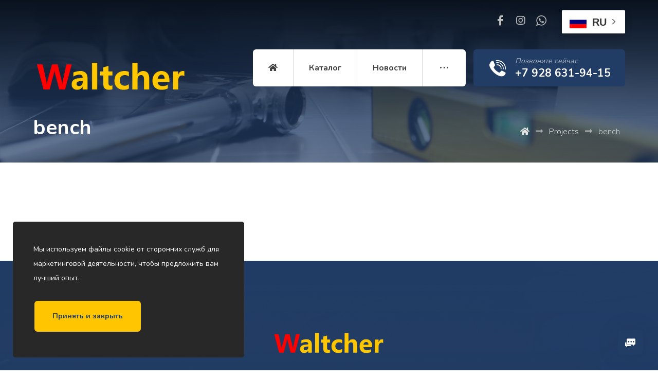

--- FILE ---
content_type: text/html; charset=UTF-8
request_url: https://waltcher.tech/projects/tags/bench/
body_size: 20335
content:
<!DOCTYPE html>
				<html lang="ru-RU">
				<head>

					<meta http-equiv="Content-Type" content="text/html; charset=UTF-8"/>

					<meta name="viewport" content="width=device-width, initial-scale=1.0, minimum-scale=1.0"/><title>bench &#8212; Waltcher</title>
<meta name='robots' content='max-image-preview:large' />
<script>window._wca = window._wca || [];</script>
<link rel='dns-prefetch' href='//stats.wp.com' />
<link rel='dns-prefetch' href='//fonts.googleapis.com' />
<link rel="alternate" type="application/rss+xml" title="Waltcher &raquo; Лента" href="https://waltcher.tech/feed/" />
<link rel="alternate" type="application/rss+xml" title="Waltcher &raquo; Лента комментариев" href="https://waltcher.tech/comments/feed/" />
<link rel="alternate" type="application/rss+xml" title="Waltcher &raquo; Лента элемента bench таксономии Tags" href="https://waltcher.tech/projects/tags/bench/feed/" />
<style id='wp-img-auto-sizes-contain-inline-css'>
img:is([sizes=auto i],[sizes^="auto," i]){contain-intrinsic-size:3000px 1500px}
/*# sourceURL=wp-img-auto-sizes-contain-inline-css */
</style>
<style id='wp-emoji-styles-inline-css'>

	img.wp-smiley, img.emoji {
		display: inline !important;
		border: none !important;
		box-shadow: none !important;
		height: 1em !important;
		width: 1em !important;
		margin: 0 0.07em !important;
		vertical-align: -0.1em !important;
		background: none !important;
		padding: 0 !important;
	}
/*# sourceURL=wp-emoji-styles-inline-css */
</style>
<link rel='stylesheet' id='wp-block-library-css' href='https://waltcher.tech/wp-includes/css/dist/block-library/style.min.css?ver=6.9' media='all' />
<style id='global-styles-inline-css'>
:root{--wp--preset--aspect-ratio--square: 1;--wp--preset--aspect-ratio--4-3: 4/3;--wp--preset--aspect-ratio--3-4: 3/4;--wp--preset--aspect-ratio--3-2: 3/2;--wp--preset--aspect-ratio--2-3: 2/3;--wp--preset--aspect-ratio--16-9: 16/9;--wp--preset--aspect-ratio--9-16: 9/16;--wp--preset--color--black: #000000;--wp--preset--color--cyan-bluish-gray: #abb8c3;--wp--preset--color--white: #ffffff;--wp--preset--color--pale-pink: #f78da7;--wp--preset--color--vivid-red: #cf2e2e;--wp--preset--color--luminous-vivid-orange: #ff6900;--wp--preset--color--luminous-vivid-amber: #fcb900;--wp--preset--color--light-green-cyan: #7bdcb5;--wp--preset--color--vivid-green-cyan: #00d084;--wp--preset--color--pale-cyan-blue: #8ed1fc;--wp--preset--color--vivid-cyan-blue: #0693e3;--wp--preset--color--vivid-purple: #9b51e0;--wp--preset--gradient--vivid-cyan-blue-to-vivid-purple: linear-gradient(135deg,rgb(6,147,227) 0%,rgb(155,81,224) 100%);--wp--preset--gradient--light-green-cyan-to-vivid-green-cyan: linear-gradient(135deg,rgb(122,220,180) 0%,rgb(0,208,130) 100%);--wp--preset--gradient--luminous-vivid-amber-to-luminous-vivid-orange: linear-gradient(135deg,rgb(252,185,0) 0%,rgb(255,105,0) 100%);--wp--preset--gradient--luminous-vivid-orange-to-vivid-red: linear-gradient(135deg,rgb(255,105,0) 0%,rgb(207,46,46) 100%);--wp--preset--gradient--very-light-gray-to-cyan-bluish-gray: linear-gradient(135deg,rgb(238,238,238) 0%,rgb(169,184,195) 100%);--wp--preset--gradient--cool-to-warm-spectrum: linear-gradient(135deg,rgb(74,234,220) 0%,rgb(151,120,209) 20%,rgb(207,42,186) 40%,rgb(238,44,130) 60%,rgb(251,105,98) 80%,rgb(254,248,76) 100%);--wp--preset--gradient--blush-light-purple: linear-gradient(135deg,rgb(255,206,236) 0%,rgb(152,150,240) 100%);--wp--preset--gradient--blush-bordeaux: linear-gradient(135deg,rgb(254,205,165) 0%,rgb(254,45,45) 50%,rgb(107,0,62) 100%);--wp--preset--gradient--luminous-dusk: linear-gradient(135deg,rgb(255,203,112) 0%,rgb(199,81,192) 50%,rgb(65,88,208) 100%);--wp--preset--gradient--pale-ocean: linear-gradient(135deg,rgb(255,245,203) 0%,rgb(182,227,212) 50%,rgb(51,167,181) 100%);--wp--preset--gradient--electric-grass: linear-gradient(135deg,rgb(202,248,128) 0%,rgb(113,206,126) 100%);--wp--preset--gradient--midnight: linear-gradient(135deg,rgb(2,3,129) 0%,rgb(40,116,252) 100%);--wp--preset--font-size--small: 13px;--wp--preset--font-size--medium: 20px;--wp--preset--font-size--large: 36px;--wp--preset--font-size--x-large: 42px;--wp--preset--spacing--20: 0.44rem;--wp--preset--spacing--30: 0.67rem;--wp--preset--spacing--40: 1rem;--wp--preset--spacing--50: 1.5rem;--wp--preset--spacing--60: 2.25rem;--wp--preset--spacing--70: 3.38rem;--wp--preset--spacing--80: 5.06rem;--wp--preset--shadow--natural: 6px 6px 9px rgba(0, 0, 0, 0.2);--wp--preset--shadow--deep: 12px 12px 50px rgba(0, 0, 0, 0.4);--wp--preset--shadow--sharp: 6px 6px 0px rgba(0, 0, 0, 0.2);--wp--preset--shadow--outlined: 6px 6px 0px -3px rgb(255, 255, 255), 6px 6px rgb(0, 0, 0);--wp--preset--shadow--crisp: 6px 6px 0px rgb(0, 0, 0);}:where(.is-layout-flex){gap: 0.5em;}:where(.is-layout-grid){gap: 0.5em;}body .is-layout-flex{display: flex;}.is-layout-flex{flex-wrap: wrap;align-items: center;}.is-layout-flex > :is(*, div){margin: 0;}body .is-layout-grid{display: grid;}.is-layout-grid > :is(*, div){margin: 0;}:where(.wp-block-columns.is-layout-flex){gap: 2em;}:where(.wp-block-columns.is-layout-grid){gap: 2em;}:where(.wp-block-post-template.is-layout-flex){gap: 1.25em;}:where(.wp-block-post-template.is-layout-grid){gap: 1.25em;}.has-black-color{color: var(--wp--preset--color--black) !important;}.has-cyan-bluish-gray-color{color: var(--wp--preset--color--cyan-bluish-gray) !important;}.has-white-color{color: var(--wp--preset--color--white) !important;}.has-pale-pink-color{color: var(--wp--preset--color--pale-pink) !important;}.has-vivid-red-color{color: var(--wp--preset--color--vivid-red) !important;}.has-luminous-vivid-orange-color{color: var(--wp--preset--color--luminous-vivid-orange) !important;}.has-luminous-vivid-amber-color{color: var(--wp--preset--color--luminous-vivid-amber) !important;}.has-light-green-cyan-color{color: var(--wp--preset--color--light-green-cyan) !important;}.has-vivid-green-cyan-color{color: var(--wp--preset--color--vivid-green-cyan) !important;}.has-pale-cyan-blue-color{color: var(--wp--preset--color--pale-cyan-blue) !important;}.has-vivid-cyan-blue-color{color: var(--wp--preset--color--vivid-cyan-blue) !important;}.has-vivid-purple-color{color: var(--wp--preset--color--vivid-purple) !important;}.has-black-background-color{background-color: var(--wp--preset--color--black) !important;}.has-cyan-bluish-gray-background-color{background-color: var(--wp--preset--color--cyan-bluish-gray) !important;}.has-white-background-color{background-color: var(--wp--preset--color--white) !important;}.has-pale-pink-background-color{background-color: var(--wp--preset--color--pale-pink) !important;}.has-vivid-red-background-color{background-color: var(--wp--preset--color--vivid-red) !important;}.has-luminous-vivid-orange-background-color{background-color: var(--wp--preset--color--luminous-vivid-orange) !important;}.has-luminous-vivid-amber-background-color{background-color: var(--wp--preset--color--luminous-vivid-amber) !important;}.has-light-green-cyan-background-color{background-color: var(--wp--preset--color--light-green-cyan) !important;}.has-vivid-green-cyan-background-color{background-color: var(--wp--preset--color--vivid-green-cyan) !important;}.has-pale-cyan-blue-background-color{background-color: var(--wp--preset--color--pale-cyan-blue) !important;}.has-vivid-cyan-blue-background-color{background-color: var(--wp--preset--color--vivid-cyan-blue) !important;}.has-vivid-purple-background-color{background-color: var(--wp--preset--color--vivid-purple) !important;}.has-black-border-color{border-color: var(--wp--preset--color--black) !important;}.has-cyan-bluish-gray-border-color{border-color: var(--wp--preset--color--cyan-bluish-gray) !important;}.has-white-border-color{border-color: var(--wp--preset--color--white) !important;}.has-pale-pink-border-color{border-color: var(--wp--preset--color--pale-pink) !important;}.has-vivid-red-border-color{border-color: var(--wp--preset--color--vivid-red) !important;}.has-luminous-vivid-orange-border-color{border-color: var(--wp--preset--color--luminous-vivid-orange) !important;}.has-luminous-vivid-amber-border-color{border-color: var(--wp--preset--color--luminous-vivid-amber) !important;}.has-light-green-cyan-border-color{border-color: var(--wp--preset--color--light-green-cyan) !important;}.has-vivid-green-cyan-border-color{border-color: var(--wp--preset--color--vivid-green-cyan) !important;}.has-pale-cyan-blue-border-color{border-color: var(--wp--preset--color--pale-cyan-blue) !important;}.has-vivid-cyan-blue-border-color{border-color: var(--wp--preset--color--vivid-cyan-blue) !important;}.has-vivid-purple-border-color{border-color: var(--wp--preset--color--vivid-purple) !important;}.has-vivid-cyan-blue-to-vivid-purple-gradient-background{background: var(--wp--preset--gradient--vivid-cyan-blue-to-vivid-purple) !important;}.has-light-green-cyan-to-vivid-green-cyan-gradient-background{background: var(--wp--preset--gradient--light-green-cyan-to-vivid-green-cyan) !important;}.has-luminous-vivid-amber-to-luminous-vivid-orange-gradient-background{background: var(--wp--preset--gradient--luminous-vivid-amber-to-luminous-vivid-orange) !important;}.has-luminous-vivid-orange-to-vivid-red-gradient-background{background: var(--wp--preset--gradient--luminous-vivid-orange-to-vivid-red) !important;}.has-very-light-gray-to-cyan-bluish-gray-gradient-background{background: var(--wp--preset--gradient--very-light-gray-to-cyan-bluish-gray) !important;}.has-cool-to-warm-spectrum-gradient-background{background: var(--wp--preset--gradient--cool-to-warm-spectrum) !important;}.has-blush-light-purple-gradient-background{background: var(--wp--preset--gradient--blush-light-purple) !important;}.has-blush-bordeaux-gradient-background{background: var(--wp--preset--gradient--blush-bordeaux) !important;}.has-luminous-dusk-gradient-background{background: var(--wp--preset--gradient--luminous-dusk) !important;}.has-pale-ocean-gradient-background{background: var(--wp--preset--gradient--pale-ocean) !important;}.has-electric-grass-gradient-background{background: var(--wp--preset--gradient--electric-grass) !important;}.has-midnight-gradient-background{background: var(--wp--preset--gradient--midnight) !important;}.has-small-font-size{font-size: var(--wp--preset--font-size--small) !important;}.has-medium-font-size{font-size: var(--wp--preset--font-size--medium) !important;}.has-large-font-size{font-size: var(--wp--preset--font-size--large) !important;}.has-x-large-font-size{font-size: var(--wp--preset--font-size--x-large) !important;}
/*# sourceURL=global-styles-inline-css */
</style>

<style id='classic-theme-styles-inline-css'>
/*! This file is auto-generated */
.wp-block-button__link{color:#fff;background-color:#32373c;border-radius:9999px;box-shadow:none;text-decoration:none;padding:calc(.667em + 2px) calc(1.333em + 2px);font-size:1.125em}.wp-block-file__button{background:#32373c;color:#fff;text-decoration:none}
/*# sourceURL=/wp-includes/css/classic-themes.min.css */
</style>
<link rel='stylesheet' id='codevz-blocks-css' href='https://waltcher.tech/wp-content/themes/waltcher//assets/css/blocks.css?ver=6.9' media='all' />
<link rel='stylesheet' id='vc_font_awesome_5_shims-css' href='https://waltcher.tech/wp-content/plugins/codevz-plus/admin/assets/css/font-awesome/css/v4-shims.min.css?ver=5.11.2' media='all' />
<link rel='stylesheet' id='vc_font_awesome_5-css' href='https://waltcher.tech/wp-content/plugins/codevz-plus/admin/assets/css/font-awesome/css/all.min.css?ver=5.11.2' media='all' />
<link rel='stylesheet' id='cz-icons-pack-css' href='https://waltcher.tech/wp-content/plugins/codevz-plus/admin/fields/codevz_fields/icons/czicons.css?ver=4.5.1' media='all' />
<link rel='stylesheet' id='contact-form-7-css' href='https://waltcher.tech/wp-content/plugins/contact-form-7/includes/css/styles.css?ver=5.7.7' media='all' />
<link rel='stylesheet' id='woocommerce-layout-css' href='https://waltcher.tech/wp-content/plugins/woocommerce/assets/css/woocommerce-layout.css?ver=10.4.3' media='all' />
<style id='woocommerce-layout-inline-css'>

	.infinite-scroll .woocommerce-pagination {
		display: none;
	}
/*# sourceURL=woocommerce-layout-inline-css */
</style>
<link rel='stylesheet' id='woocommerce-smallscreen-css' href='https://waltcher.tech/wp-content/plugins/woocommerce/assets/css/woocommerce-smallscreen.css?ver=10.4.3' media='only screen and (max-width: 768px)' />
<link rel='stylesheet' id='woocommerce-general-css' href='https://waltcher.tech/wp-content/plugins/woocommerce/assets/css/woocommerce.css?ver=10.4.3' media='all' />
<style id='woocommerce-inline-inline-css'>
.woocommerce form .form-row .required { visibility: visible; }
/*# sourceURL=woocommerce-inline-inline-css */
</style>
<link rel='stylesheet' id='codevz-css' href='https://waltcher.tech/wp-content/themes/waltcher/assets/css/core.css?ver=4.5.1' media='all' />
<link rel='stylesheet' id='codevz-laptop-css' href='https://waltcher.tech/wp-content/themes/waltcher/assets/css/core-laptop.css?ver=4.5.1' media='screen and (max-width: 1024px)' />
<link rel='stylesheet' id='codevz-tablet-css' href='https://waltcher.tech/wp-content/themes/waltcher/assets/css/core-tablet.css?ver=4.5.1' media='screen and (max-width: 768px)' />
<link rel='stylesheet' id='codevz-mobile-css' href='https://waltcher.tech/wp-content/themes/waltcher/assets/css/core-mobile.css?ver=4.5.1' media='screen and (max-width: 480px)' />
<link rel='stylesheet' id='google-font-candal-css' href='https://fonts.googleapis.com/css?family=Candal%3A300%2C400%2C700&#038;ver=6.9' media='all' />
<link rel='stylesheet' id='google-font-nunito-css' href='https://fonts.googleapis.com/css?family=Nunito%3A300%2C400%2C700&#038;ver=6.9' media='all' />
<link rel='stylesheet' id='codevz-woocommerce-css' href='https://waltcher.tech/wp-content/themes/waltcher/assets/css/woocommerce.css?ver=4.5.1' media='all' />
<link rel='stylesheet' id='codevz-plus-share-css' href='https://waltcher.tech/wp-content/plugins/codevz-plus/assets/css/share.css?ver=4.5.1' media='all' />
<link rel='stylesheet' id='codevz-mobile-fixed-nav-css' href='https://waltcher.tech/wp-content/plugins/codevz-plus/assets/css/mobile-nav.css?ver=4.5.1' media='all' />
<link rel='stylesheet' id='codevz-plus-css' href='https://waltcher.tech/wp-content/plugins/codevz-plus/assets/css/codevzplus.css?ver=4.5.1' media='all' />
<style id='codevz-plus-inline-css'>
div#cz_42147{margin-right:50px;margin-left:50px}#cz_42147 .cz_grid_link:before{background-color:rgba(255,198,0,0.94)}#cz_42147 .cz_grid_icon{color:#223d65}#cz_42147{margin-left: -15px;margin-right: -15px;margin-bottom: -30px}#cz_42147 .cz_grid_item > div{margin:0 15px 30px}#cz_78655{padding-top:10px}#cz_78655 .cz_wh_left{font-weight:500}#cz_78655 .cz_wh_right{color:#223d65;font-weight:900}#cz_78655 .cz_wh_line{margin-top:-4px;border-style:dashed;border-color:#ffc600}@media screen and (max-width:480px){#cz_78655{font-size:12px}}
/*# sourceURL=codevz-plus-inline-css */
</style>
<link rel='stylesheet' id='cz_button-css' href='https://waltcher.tech/wp-content/plugins/codevz-plus/wpbakery/assets/css/button.css?ver=4.5.1' media='all' />
<link rel='stylesheet' id='codevz-plus-cookie-css' href='https://waltcher.tech/wp-content/plugins/codevz-plus/assets/css/cookie.css?ver=4.5.1' media='all' />
<link rel='stylesheet' id='codevz-plus-tablet-css' href='https://waltcher.tech/wp-content/plugins/codevz-plus/assets/css/codevzplus-tablet.css?ver=4.5.1' media='screen and (max-width: 768px)' />
<link rel='stylesheet' id='codevz-plus-mobile-css' href='https://waltcher.tech/wp-content/plugins/codevz-plus/assets/css/codevzplus-mobile.css?ver=4.5.1' media='screen and (max-width: 480px)' />
<link rel='stylesheet' id='xtra-elementor-front-css' href='https://waltcher.tech/wp-content/plugins/codevz-plus/assets/css/elementor.css?ver=4.5.1' media='all' />
<link rel='stylesheet' id='wpb-get-a-quote-button-sweetalert2-css' href='https://waltcher.tech/wp-content/plugins/get-a-quote-button-for-woocommerce/assets/css/sweetalert2.min.css?ver=1.7' media='all' />
<link rel='stylesheet' id='wpb-get-a-quote-button-styles-css' href='https://waltcher.tech/wp-content/plugins/get-a-quote-button-for-woocommerce/assets/css/frontend.css?ver=1.7' media='all' />
<style id='wpb-get-a-quote-button-styles-inline-css'>

		.wpb-get-a-quote-button-btn-default,
		.wpb-gqf-form-style-true input[type=submit],
		.wpb-gqf-form-style-true input[type=button],
		.wpb-gqf-form-style-true input[type=submit],
		.wpb-gqf-form-style-true input[type=button]{
			color: #000000;
			background: #eeee22;
		}
		.wpb-get-a-quote-button-btn-default:hover, .wpb-get-a-quote-button-btn-default:focus,
		.wpb-gqf-form-style-true input[type=submit]:hover, .wpb-gqf-form-style-true input[type=submit]:focus,
		.wpb-gqf-form-style-true input[type=button]:hover, .wpb-gqf-form-style-true input[type=button]:focus,
		.wpb-gqf-form-style-true input[type=submit]:hover,
		.wpb-gqf-form-style-true input[type=button]:hover,
		.wpb-gqf-form-style-true input[type=submit]:focus,
		.wpb-gqf-form-style-true input[type=button]:focus {
			color: #000000;
			background: #eeee22;
		}
/*# sourceURL=wpb-get-a-quote-button-styles-inline-css */
</style>
<script src="https://waltcher.tech/wp-content/plugins/wp-yandex-metrika/assets/YmEc.min.js?ver=1.2.2" id="wp-yandex-metrika_YmEc-js"></script>
<script id="wp-yandex-metrika_YmEc-js-after">
window.tmpwpym={datalayername:'dataLayer',counters:JSON.parse('[{"number":"93798810","webvisor":"1"}]'),targets:JSON.parse('[]')};
//# sourceURL=wp-yandex-metrika_YmEc-js-after
</script>
<script src="https://waltcher.tech/wp-includes/js/jquery/jquery.min.js?ver=3.7.1" id="jquery-core-js"></script>
<script src="https://waltcher.tech/wp-includes/js/jquery/jquery-migrate.min.js?ver=3.4.1" id="jquery-migrate-js"></script>
<script src="https://waltcher.tech/wp-content/plugins/wp-yandex-metrika/assets/frontend.min.js?ver=1.2.2" id="wp-yandex-metrika_frontend-js"></script>
<script src="https://waltcher.tech/wp-content/plugins/woocommerce/assets/js/jquery-blockui/jquery.blockUI.min.js?ver=2.7.0-wc.10.4.3" id="wc-jquery-blockui-js" defer data-wp-strategy="defer"></script>
<script id="wc-add-to-cart-js-extra">
var wc_add_to_cart_params = {"ajax_url":"/wp-admin/admin-ajax.php","wc_ajax_url":"/?wc-ajax=%%endpoint%%","i18n_view_cart":"\u041f\u0440\u043e\u0441\u043c\u043e\u0442\u0440 \u043a\u043e\u0440\u0437\u0438\u043d\u044b","cart_url":"https://waltcher.tech/cart/","is_cart":"","cart_redirect_after_add":"no"};
//# sourceURL=wc-add-to-cart-js-extra
</script>
<script src="https://waltcher.tech/wp-content/plugins/woocommerce/assets/js/frontend/add-to-cart.min.js?ver=10.4.3" id="wc-add-to-cart-js" defer data-wp-strategy="defer"></script>
<script src="https://waltcher.tech/wp-content/plugins/woocommerce/assets/js/js-cookie/js.cookie.min.js?ver=2.1.4-wc.10.4.3" id="wc-js-cookie-js" defer data-wp-strategy="defer"></script>
<script id="woocommerce-js-extra">
var woocommerce_params = {"ajax_url":"/wp-admin/admin-ajax.php","wc_ajax_url":"/?wc-ajax=%%endpoint%%","i18n_password_show":"\u041f\u043e\u043a\u0430\u0437\u0430\u0442\u044c \u043f\u0430\u0440\u043e\u043b\u044c","i18n_password_hide":"\u0421\u043a\u0440\u044b\u0442\u044c \u043f\u0430\u0440\u043e\u043b\u044c"};
//# sourceURL=woocommerce-js-extra
</script>
<script src="https://waltcher.tech/wp-content/plugins/woocommerce/assets/js/frontend/woocommerce.min.js?ver=10.4.3" id="woocommerce-js" defer data-wp-strategy="defer"></script>
<script src="https://stats.wp.com/s-202604.js" id="woocommerce-analytics-js" defer data-wp-strategy="defer"></script>
<link rel="https://api.w.org/" href="https://waltcher.tech/wp-json/" /><link rel="alternate" title="JSON" type="application/json" href="https://waltcher.tech/wp-json/wp/v2/portfolio_tags/40" /><link rel="EditURI" type="application/rsd+xml" title="RSD" href="https://waltcher.tech/xmlrpc.php?rsd" />
<meta name="generator" content="WordPress 6.9" />
<meta name="generator" content="WooCommerce 10.4.3" />
<meta name="format-detection" content="telephone=no">
<meta name="verification" content="f612c7d25f5690ad41496fcfdbf8d1" />	<style>img#wpstats{display:none}</style>
			<noscript><style>.woocommerce-product-gallery{ opacity: 1 !important; }</style></noscript>
	<meta name="generator" content="Elementor 3.13.4; features: e_dom_optimization, e_optimized_assets_loading, e_optimized_css_loading, a11y_improvements, additional_custom_breakpoints; settings: css_print_method-external, google_font-enabled, font_display-swap">
<meta name="generator" content="Powered by Slider Revolution 6.6.14 - responsive, Mobile-Friendly Slider Plugin for WordPress with comfortable drag and drop interface." />
        <!-- Yandex.Metrica counter -->
        <script type="text/javascript">
            (function (m, e, t, r, i, k, a) {
                m[i] = m[i] || function () {
                    (m[i].a = m[i].a || []).push(arguments)
                };
                m[i].l = 1 * new Date();
                k = e.createElement(t), a = e.getElementsByTagName(t)[0], k.async = 1, k.src = r, a.parentNode.insertBefore(k, a)
            })

            (window, document, "script", "https://mc.yandex.ru/metrika/tag.js", "ym");

            ym("93798810", "init", {
                clickmap: true,
                trackLinks: true,
                accurateTrackBounce: true,
                webvisor: true,
                ecommerce: "dataLayer",
                params: {
                    __ym: {
                        "ymCmsPlugin": {
                            "cms": "wordpress",
                            "cmsVersion":"6.9",
                            "pluginVersion": "1.2.2",
                            "ymCmsRip": "1545791437"
                        }
                    }
                }
            });
        </script>
        <!-- /Yandex.Metrica counter -->
        <style id="codevz-inline-css" data-noptimize>.admin-bar .cz_fixed_top_border{top:32px}.admin-bar i.offcanvas-close {top: 32px}.admin-bar .offcanvas_area, .admin-bar .hidden_top_bar{margin-top: 32px}.admin-bar .header_5,.admin-bar .onSticky{top: 32px}@media screen and (max-width:768px) {.admin-bar .header_5,.admin-bar .onSticky,.admin-bar .cz_fixed_top_border,.admin-bar i.offcanvas-close {top: 46px}.admin-bar .onSticky {top: 0}.admin-bar .offcanvas_area,.admin-bar .offcanvas_area,.admin-bar .hidden_top_bar{margin-top:46px;height:calc(100% - 46px);}}.row,section.elementor-section.elementor-section-boxed>.elementor-container{width: 1360px}.outofstock img {filter: grayscale(100%)}

/* Theme color */a:hover, .sf-menu > .cz.current_menu > a, .sf-menu > .cz .cz.current_menu > a,.sf-menu > .current-menu-parent > a,.comment-text .star-rating span,.codevz-404 span {color: #223d65} 
form button, .button, #edd-purchase-button, .edd-submit, .edd-submit.button.blue, .edd-submit.button.blue:hover, .edd-submit.button.blue:focus, [type=submit].edd-submit, .sf-menu > .cz > a:before,.sf-menu > .cz > a:before,
.post-password-form input[type="submit"], .wpcf7-submit, .submit_user, 
#commentform #submit, .commentlist li.bypostauthor > .comment-body:after,.commentlist li.comment-author-admin > .comment-body:after, 
 .pagination .current, .pagination > b, .pagination a:hover, .page-numbers .current, .page-numbers a:hover, .pagination .next:hover, 
.pagination .prev:hover, input[type=submit], .sticky:before, .commentlist li.comment-author-admin .fn,
input[type=submit],input[type=button],.cz_header_button,.cz_default_portfolio a,
.cz_readmore, .more-link, a.cz_btn, .cz_highlight_1:after, div.cz_btn ,.woocommerce input.button.alt.woocommerce #respond input#submit, .woocommerce a.button, .woocommerce button.button, .woocommerce input.button,.woocommerce .woocommerce-error .button,.woocommerce .woocommerce-info .button, .woocommerce .woocommerce-message .button, .woocommerce-page .woocommerce-error .button, .woocommerce-page .woocommerce-info .button, .woocommerce-page .woocommerce-message .button,#add_payment_method table.cart input, .woocommerce-cart table.cart input:not(.input-text), .woocommerce-checkout table.cart input,.woocommerce input.button:disabled, .woocommerce input.button:disabled[disabled],#add_payment_method table.cart input, #add_payment_method .wc-proceed-to-checkout a.checkout-button, .woocommerce-cart .wc-proceed-to-checkout a.checkout-button, .woocommerce-checkout .wc-proceed-to-checkout a.checkout-button,.woocommerce #payment #place_order, .woocommerce-page #payment #place_order,.woocommerce input.button.alt,.woocommerce #respond input#submit.alt:hover, .woocommerce button.button.alt:hover, .woocommerce input.button.alt:hover, .woocommerce-MyAccount-navigation a:hover, .woocommerce-MyAccount-navigation .is-active a,.woocommerce #respond input#submit.alt:hover, .woocommerce a.button.alt:hover, .woocommerce nav.woocommerce-pagination ul li a:focus, .woocommerce nav.woocommerce-pagination ul li a:hover, .woocommerce nav.woocommerce-pagination ul li span.current, .widget_product_search #searchsubmit,.woocommerce .widget_price_filter .ui-slider .ui-slider-range, .woocommerce .widget_price_filter .ui-slider .ui-slider-handle, .woocommerce #respond input#submit, .woocommerce a.button, .woocommerce button.button, .woocommerce input.button, .woocommerce div.product form.cart .button, .xtra-product-icons,.woocommerce button.button.alt {background-color: #223d65}
.cs_load_more_doing, div.wpcf7 .wpcf7-form .ajax-loader {border-right-color: #223d65}
input:focus,textarea:focus,select:focus {border-color: #223d65 !important}
::selection {background-color: #223d65;color: #fff}
::-moz-selection {background-color: #223d65;color: #fff}

/* Custom */#menu_header_2 > li:last-child > a, 
#menu_header_2 > li.cz-last-child > a {
border: 0
}
#menu_header_2 > li:last-child > a:before, 
#menu_header_2 > li.cz-last-child > a:before {
border-radius: 0 6px 6px 0
}
.rtl #menu_header_2 > li:last-child > a:before, 
.rtl #menu_header_2 > li.cz-last-child > a:before {
border-radius: 6px 0 0 6px
}
#menu_header_2 > li:first-child > a:before {
border-radius: 6px 0 0 6px
}
.rtl #menu_header_2 > li:first-child > a:before {
border-radius: 0 6px 6px 0
}
.cz_acc_custom .cz-acc-i {position: relative}
.cz_acc_custom .cz-acc-i:after {
    content: '';
    background: #e1e1e1;
    height: calc( 100% + 26px );
    width: 2px;
    position: absolute;
    left: 50%;
    top: 0;
    transform: translateX(-50%);
    z-index: -1;
}
.cz_acc_custom > div > div:last-child .cz-acc-i:after {
height: 100%
}
.cz_acc_custom .cz_isOpen .cz-acc-i:after {
    height: calc( 100% + 26px ) !important
}

/* Dynamic  */.widget{background-color:rgba(255,255,255,0.01);margin:0px;border-style:solid;border-radius:0px}.widget > h4, .sidebar_inner .widget_block > div > div > h2{font-size:14px;color:#ffc600;text-align:center;font-weight:300;letter-spacing:2px;text-transform:uppercase;background-color:#223d65;padding:20px 25px;margin-bottom:40px;border-style:none;border-radius:6px}.logo > a, .logo > h1, .logo h2{color:#ffffff;font-family:'Candal';font-style:italic;text-transform:uppercase}#menu_header_2 > .cz > a{font-size:16px;color:#414141;font-weight:700;padding:20px 30px;margin-right:0px;margin-left:0px;border-style:solid;border-right-width:1px;border-color:#d8d8d8}.rtl #menu_header_2 > .cz > a{border-right-width: 0;border-left-width: 1px}#menu_header_2 > .cz > a:hover,#menu_header_2 > .cz:hover > a,#menu_header_2 > .cz.current_menu > a,#menu_header_2 > .current-menu-parent > a{color:#223d65}#menu_header_2 > .cz > a:before{background-color:#ffc600;width:100%;border-width:0px;border-radius:0px;bottom:0px;left:0px}#menu_header_2 .cz .sub-menu:not(.cz_megamenu_inner_ul),#menu_header_2 .cz_megamenu_inner_ul .cz_megamenu_inner_ul{background-color:#ffffff;padding-top:24px;padding-bottom:24px;margin-top:1px;margin-right:20px;margin-left:20px;border-style:solid;border-top-width:1px;border-color:#eaeaea;border-radius:6px;box-shadow:0px 9px 20px 0px rgba(0,0,0,0.13)}#menu_header_2 .cz .cz a{font-size:14px;color:#828282;font-weight:700;padding-right:24px;padding-left:24px}#menu_header_2 .cz .cz a:hover,#menu_header_2 .cz .cz:hover > a,#menu_header_2 .cz .cz.current_menu > a,#menu_header_2 .cz .current_menu > .current_menu{color:#223d65;padding-right:30px;padding-left:30px}.onSticky{background-color:#223d65 !important;box-shadow:0px 1px 60px 0px rgba(0,0,0,0.1) !important}#menu_header_4 > .cz > a{font-size:16px;color:rgba(34,61,101,0.7);text-align:center;font-weight:900;padding:4px 8px;margin-bottom:2px;border-style:none;border-radius:6px}#menu_header_4 > .cz > a:hover,#menu_header_4 > .cz:hover > a,#menu_header_4 > .cz.current_menu > a,#menu_header_4 > .current-menu-parent > a{color:#ffc600;background-color:#223d65}#menu_header_4 .cz .cz a{color:#223d65;text-align:center;padding:8px;border-style:none}.page_title,.header_onthe_cover .page_title{background-position:center center;background-size:cover;background-color:transparent;background-image:linear-gradient(180deg,#223d65,rgba(34,61,101,0.66)),url(https://waltcher.tech/wp-content/uploads/2019/06/header-background.jpg);padding-top:220px;padding-bottom:40px}.page_title .section_title{font-size:40px;color:#ffffff;font-weight:900}.page_title a,.page_title i{font-size:16px;color:#e5e5e5;font-weight:300}.breadcrumbs{padding-bottom:0px;margin-top:20px;margin-right:10px;margin-bottom:0px}.cz_middle_footer{background-position:right bottom;background-size:cover;background-color:transparent;background-image:linear-gradient(0deg,rgba(34,61,101,0.9),#223d65),url(https://waltcher.tech/wp-content/uploads/2019/06/parallax-1.jpg);padding-top:120px;padding-bottom:60px}.footer_widget{color:rgba(255,255,255,0.75);padding:0px;margin-top:0px}.cz_middle_footer a{color:#ffffff;font-weight:600}.cz_middle_footer a:hover{color:#ffc600}.footer_2{background-color:rgba(34,61,101,0.8)}i.backtotop{font-size:20px;color:#ffffff;background-color:#223d65;border-style:none;border-width:0px;border-radius:6px;box-shadow:0px 1px 50px 0px rgba(0,0,0,0.09)}i.fixed_contact{font-size:20px;color:#ffffff;background-color:#223d65;border-style:none;border-width:0px;border-radius:6px;box-shadow:0px 1px 50px 0px rgba(0,0,0,0.09)}.footer_widget > h4, footer .widget_block > div > div > h2{font-size:14px;color:#ffffff;font-weight:300;letter-spacing:4px;text-transform:uppercase;padding:0px 0px 15px;margin-bottom:40px;border-style:solid;border-bottom-width:4px;border-color:rgba(34,61,101,0.15);display:inline-block}.woocommerce ul.products li.product a img{background-color:#ffffff;border-style:solid;border-width:2px;border-color:#223d65;border-radius:6px 6px 0 0}.woocommerce ul.products li.product .woocommerce-loop-category__title, .woocommerce ul.products li.product .woocommerce-loop-product__title, .woocommerce ul.products li.product h3,.woocommerce.woo-template-2 ul.products li.product .woocommerce-loop-category__title, .woocommerce.woo-template-2 ul.products li.product .woocommerce-loop-product__title, .woocommerce.woo-template-2 ul.products li.product h3{color:#ffeb3b}.woocommerce ul.products li.product .star-rating{display:none}.woocommerce ul.products li.product .button.add_to_cart_button, .woocommerce ul.products li.product .button[class*="product_type_"]{font-size:16px;color:#223d65;background-color:#ffc600;padding:14px 30px;position:absolute;top:50%;right:auto;left:50%;opacity:0.0;transform: translateX(-50%)}.woocommerce ul.products li.product .price{font-size:16px;color:#ffffff;background-color:#223d65;border-radius:6px;box-shadow:0px 10px 50px 0px rgba(0,0,0,0.14);top:-15px;right:50%;transform:translate(50%)}.woocommerce div.product .summary p.price, .woocommerce div.product .summary span.price{font-size:36px;color:#ffc600;font-weight:300;background-color:#223d65;padding:0px 30px;border-radius:6px;display:inline-block}.tagcloud a:hover, .widget .tagcloud a:hover, .cz_post_cat a:hover, .cz_post_views a:hover{color:#223d65;background-color:#ffc600;border-style:solid;border-color:#ffc600}.pagination a, .pagination > b, .pagination span, .page-numbers a, .page-numbers span, .woocommerce nav.woocommerce-pagination ul li a, .woocommerce nav.woocommerce-pagination ul li span{font-size:18px;color:#223d65;font-weight:900;background-color:rgba(34,61,101,0.08);padding:0px;margin-right:3px;margin-left:3px;border-style:none;border-radius:6px}#menu_header_2 .sub-menu .sub-menu:not(.cz_megamenu_inner_ul){margin-top:-22px;margin-right:11px;margin-left:11px}.cz-cpt-post .cz_readmore, .cz-cpt-post .more-link{color:#223d65;font-weight:700;background-color:#ffc600;padding:8px 15px 8px 25px;border-radius:6px}.cz-cpt-post .cz_readmore:hover, .cz-cpt-post .more-link:hover{color:#ffc600;background-color:#223d65}.woocommerce ul.products li.product .button.add_to_cart_button:hover, .woocommerce ul.products li.product .button[class*="product_type_"]:hover{color:#ffc600;background-color:#223d65}.cz-cpt-post .cz_default_loop .cz_post_author_avatar img{width:32px;padding:0px;border-style:none;border-radius:4px;box-shadow:none 0px 0px 0px #000;display:none}.cz-cpt-post .cz_default_loop .cz_post_author_name{display:none}.cz-cpt-post .cz_default_loop .cz_post_date{font-size:12px;color:#223d65;font-style:italic;background-color:rgba(34,61,101,0.1);padding:2px 12px;margin-right:15px;margin-left:15px;border-radius:6px}.cz-cpt-post .cz_default_loop .cz_post_title h3{font-size:32px;font-weight:900;margin-right:30px;margin-left:30px}#menu_header_2 > .cz > a .cz_indicator{font-size:14px}.cz_default_loop.sticky > div{background-color:rgba(167,167,167,0.1);margin-bottom:40px;border-style:solid;border-width:2px;border-color:#000370;border-radius:6px}.cz-cpt-post .cz_default_loop > div{padding-bottom:20px;margin-bottom:20px;border-style:none}.cz-cpt-post .cz_default_loop .cz_post_meta{margin-bottom:20px}#comments > h3,.content.cz_related_posts > h4,.cz_author_box h4,.related.products > h2,.upsells.products > h2,.up-sells.products > h2{font-size:14px;color:#ffc600;text-align:center;font-weight:300;letter-spacing:2px;text-transform:uppercase;background-color:#223d65;padding:20px 25px;margin-bottom:40px;border-style:none;border-radius:6px}.next_prev .previous i,.next_prev .next i{color:#223d65;background-color:#ffffff;padding:2px;border-style:none;border-radius:6px}.next_prev .previous:hover i,.next_prev .next:hover i{color:#223d65;background-color:#ffc600}.next_prev h4{color:#ffffff;margin-right:8px;margin-left:8px} .content .xtra-post-title{font-size:32px}.single .content .xtra-post-title{font-size:32px}form button,.comment-form button,a.cz_btn,div.cz_btn,a.cz_btn_half_to_fill:before,a.cz_btn_half_to_fill_v:before,a.cz_btn_half_to_fill:after,a.cz_btn_half_to_fill_v:after,a.cz_btn_unroll_v:before, a.cz_btn_unroll_h:before,a.cz_btn_fill_up:before,a.cz_btn_fill_down:before,a.cz_btn_fill_left:before,a.cz_btn_fill_right:before,.wpcf7-submit,input[type=submit],input[type=button],.button,.cz_header_button,.woocommerce a.button,.woocommerce input.button,.woocommerce #respond input#submit.alt,.woocommerce a.button.alt,.woocommerce button.button.alt,.woocommerce input.button.alt,.woocommerce #respond input#submit, .woocommerce a.button, .woocommerce button.button, .woocommerce input.button, #edd-purchase-button, .edd-submit, [type=submit].edd-submit, .edd-submit.button.blue,.woocommerce #payment #place_order, .woocommerce-page #payment #place_order,.woocommerce button.button:disabled, .woocommerce button.button:disabled[disabled], .woocommerce a.button.wc-forward,.wp-block-search .wp-block-search__button{color:#223d65;font-weight:700;background-color:#ffc600;padding:16px 35px;border-radius:6px}input,textarea,select,.qty,.woocommerce-input-wrapper .select2-selection--single,#add_payment_method table.cart td.actions .coupon .input-text, .woocommerce-cart table.cart td.actions .coupon .input-text, .woocommerce-checkout table.cart td.actions .coupon .input-text{color:#000000;padding:15px 17px;border-radius:6px}.pagination .current, .pagination > b, .pagination a:hover, .page-numbers .current, .page-numbers a:hover, .pagination .next:hover, .pagination .prev:hover, .woocommerce nav.woocommerce-pagination ul li a:focus, .woocommerce nav.woocommerce-pagination ul li a:hover, .woocommerce nav.woocommerce-pagination ul li span.current{color:#ffc600;font-weight:900;background-color:#223d65}[class*="cz_tooltip_"] [data-title]:after{font-family:'Nunito'}body, body.rtl, .rtl form{font-family:'Nunito'}#menu_header_2 .cz_parent_megamenu > [class^="cz_megamenu_"] > .cz, .cz_parent_megamenu > [class*=" cz_megamenu_"] > .cz{padding-right:10px;padding-left:10px;margin-top:10px;margin-bottom:10px;border-style:solid;border-left-width:1px;border-color:rgba(63,63,63,0.1)}#menu_header_2 .cz .cz h6{font-size:18px;margin-top:-10px}.cz-cpt-post .cz_post_image, .cz-cpt-post .cz_post_svg{border-radius:6px;box-shadow:0px 36px 41px -34px rgba(0,0,0,0.54)}.cz-cpt-portfolio .cz_default_loop .cz_post_image, .cz-cpt-portfolio .cz_post_svg{background-color:transparent;background-image:linear-gradient(180deg,#223d65,#000000);border-radius:6px}.cz-cpt-post .cz_default_loop .cz_post_excerpt{color:#686868;margin-right:30px;margin-left:30px}#layout{border-radius:6px}form button:hover,.comment-form button:hover,a.cz_btn:hover,div.cz_btn:hover,a.cz_btn_half_to_fill:hover:before, a.cz_btn_half_to_fill_v:hover:before,a.cz_btn_half_to_fill:hover:after, a.cz_btn_half_to_fill_v:hover:after,a.cz_btn_unroll_v:after, a.cz_btn_unroll_h:after,a.cz_btn_fill_up:after,a.cz_btn_fill_down:after,a.cz_btn_fill_left:after,a.cz_btn_fill_right:after,.wpcf7-submit:hover,input[type=submit]:hover,input[type=button]:hover,.button:hover,.cz_header_button:hover,.woocommerce a.button:hover,.woocommerce input.button:hover,.woocommerce #respond input#submit.alt:hover,.woocommerce a.button.alt:hover,.woocommerce button.button.alt:hover,.woocommerce input.button.alt:hover,.woocommerce #respond input#submit:hover, .woocommerce a.button:hover, .woocommerce button.button:hover, .woocommerce input.button:hover, #edd-purchase-button:hover, .edd-submit:hover, [type=submit].edd-submit:hover, .edd-submit.button.blue:hover, .edd-submit.button.blue:focus,.woocommerce #payment #place_order:hover, .woocommerce-page #payment #place_order:hover,.woocommerce div.product form.cart .button:hover,.woocommerce button.button:disabled:hover, .woocommerce button.button:disabled[disabled]:hover, .woocommerce a.button.wc-forward:hover,.wp-block-search .wp-block-search__button:hover{color:#ffc600;background-color:#223d65}.sidebar_inner{background-color:rgba(34,61,101,0.03);margin-bottom:40px;border-style:solid;border-width:2px;border-color:rgba(34,61,101,0.08);border-radius:6px}.page_content img, a.cz_post_image img, footer img, .cz_image_in, .wp-block-gallery figcaption, .cz_grid .cz_grid_link{border-radius:6px}body h1{font-size:72px;font-weight:900}body h2{font-size:48px;font-weight:900}body h3{font-size:36px;font-weight:900}body h4{font-size:24px;font-weight:900}body h5{font-size:20px;font-weight:700}body h6{font-size:16px;font-weight:700}.elms_row .cz_social a, .fixed_side .cz_social a, #xtra-social-popup [class*="xtra-social-type-"] a{font-size:20px;color:#c1c1c1;margin-left:0px}.elms_row .cz_social a:hover, .fixed_side .cz_social a:hover, #xtra-social-popup [class*="xtra-social-type-"] a:hover{color:#ffffff}[class*="cz_tooltip_"] [data-title]:after{color:#223d65;background-color:#ffc600;border-radius:6px}#menu_header_1 > .cz > a{color:#353535}#menu_header_2{background-color:#ffffff;border-radius:6px}#menu_header_3 > .cz > a{font-size:16px;color:#5b5b5b;font-weight:700;padding:14px 18px 15px;margin-right:0px;margin-left:0px;border-style:solid;border-right-width:1px;border-color:rgba(0,0,0,0.2)}#menu_header_3 > .cz > a:hover,#menu_header_3 > .cz:hover > a,#menu_header_3 > .cz.current_menu > a,#menu_header_3 > .current-menu-parent > a{color:#223d65}#menu_header_3 > .cz > a:before{width:100%;bottom:0px;left:0px}#menu_header_3 .cz .sub-menu:not(.cz_megamenu_inner_ul),#menu_header_3 .cz_megamenu_inner_ul .cz_megamenu_inner_ul{margin-top:1px;margin-right:14px;margin-left:20px;border-radius:4px;box-shadow:0px 10px 60px rgba(0,0,0,0.1)}#menu_header_3 .sub-menu .sub-menu:not(.cz_megamenu_inner_ul){margin-top:-15px;margin-left:11px}.onSticky .row{width:100% !important}#menu_header_5 > .cz > a{color:#ffffff;padding:26px 25px;margin-right:1px;margin-left:0px}#menu_header_5 > .cz > a:hover,#menu_header_5 > .cz:hover > a,#menu_header_5 > .cz.current_menu > a,#menu_header_5 > .current-menu-parent > a{color:#223d65}#menu_header_5 > .cz > a:before{background-color:#ffffff;width:100%;border-radius:0px;bottom:0px;left:0px}#menu_header_5 .cz .sub-menu:not(.cz_megamenu_inner_ul),#menu_header_5 .cz_megamenu_inner_ul .cz_megamenu_inner_ul{margin-top:1px;margin-left:2px;border-radius:6px;box-shadow:0px 1px 60px 0px rgba(0,0,0,0.1)}#menu_header_5 .sub-menu .sub-menu:not(.cz_megamenu_inner_ul){margin-top:0px;margin-right:12px;margin-left:12px}#menu_header_4{background-position:center center;background-attachment:fixed;background-size:cover;background-color:#ffc600;padding:25px;border-radius:0px}#menu_header_4 > .cz > a .cz_indicator{border-style:none}#menu_header_4 .cz .sub-menu:not(.cz_megamenu_inner_ul),#menu_header_4 .cz_megamenu_inner_ul .cz_megamenu_inner_ul{border-style:none}#menu_header_4 .cz .cz a .cz_indicator{border-style:none}#menu_header_4 .cz .cz h6{color:rgba(255,255,255,0.7)}.page_header{background-color:transparent;background-image:linear-gradient(0deg,rgba(0,0,0,0.01),rgba(0,0,0,0.7))}.footer_1 .row{border-style:solid;border-bottom-width:1px;border-color:rgba(255,255,255,0.2)}.page_footer{background-color:#000000}i.backtotop:hover{color:#223d65;background-color:#ffc600}div.fixed_contact{border-radius:6px}i.fixed_contact:hover{color:#223d65;background-color:#ffc600}.cz-cpt-post article .cz_post_icon{font-size:20px;color:#223d65;background-color:#ffc600;border-radius:6px}.cz-cpt-post .cz_default_loop .cz_post_title h3:hover{color:#223d65}.cz-cpt-post .cz_readmore i, .cz-cpt-post .more-link i{color:#223d65;margin-top:1px;float:right}.cz-cpt-post .cz_readmore:hover i, .cz-cpt-post .more-link:hover i{color:#ffc600;padding-left:5px}.single_con .cz_single_fi img{border-radius:6px;box-shadow:0px 36px 41px -34px rgba(0,0,0,0.54)}.tagcloud a, .widget .tagcloud a, .cz_post_cat a, .cz_post_views a{font-size:12px;color:#223d65;font-weight:700;text-transform:uppercase;background-color:transparent;padding:2px 8px;border-style:solid;border-width:2px;border-color:rgba(34,61,101,0.08);border-radius:6px}.next_prev{background-color:#223d65;padding:40px;border-radius:6px}.next_prev li:hover h4{color:#ffc600}.next_prev h4 small{color:#999999}.xtra-comments,.content.cz_related_posts,.cz_author_box,.related.products,.upsells.products,.up-sells.products{background-color:rgba(34,61,101,0.03);padding:30px 30px 1px;margin-bottom:40px;border-style:solid;border-width:2px;border-color:rgba(34,61,101,0.08);border-radius:6px}.cz_related_posts .cz_related_post .cz_post_image{margin-bottom:30px;border-radius:6px;box-shadow:0px 27px 25px -21px rgba(0,0,0,0.4)}.cz_related_posts .cz_related_post h3{color:#223d65;font-weight:900;margin-right:20px;margin-left:20px}.cz_related_posts .cz_related_post_date{font-size:12px;margin-right:20px;margin-left:20px}.xtra-comments .commentlist li article{background-color:#ffffff;border-style:none;border-radius:6px}.cz-cpt-portfolio .cz_default_loop > div{border-radius:6px}.cz-cpt-portfolio article .cz_post_icon{font-size:36px;color:#223d65;background-color:#ffc600;border-radius:6px;top:auto;right:-20px;bottom:-20px;left:auto}.rtl.cz-cpt-portfolio article .cz_post_icon{left:70px;right:auto}.cz-cpt-portfolio .cz_default_loop .cz_post_title h3{font-size:36px;font-weight:900;margin-top:35px}.cz-cpt-portfolio .cz_default_loop .cz_post_meta{top:14px;bottom:auto;left:16px}.cz-cpt-portfolio .cz_default_loop .cz_post_author_avatar img{display:none}.cz-cpt-portfolio .cz_default_loop .cz_post_author_name{display:none}.cz-cpt-portfolio .cz_default_loop .cz_post_date{font-size:12px;color:#ffc600;letter-spacing:2px;background-color:#223d65;padding:5px 15px;border-radius:6px;opacity:1}.rtl.cz-cpt-portfolio .cz_default_loop .cz_post_date{margin-right:-15px}.woocommerce ul.products li.product .woocommerce-loop-product__link{background-color:#223d65;padding-bottom:25px;margin-bottom:25px;border-radius:6px}.woocommerce .woocommerce-result-count{font-size:14px;color:#223d65;background-color:rgba(255,198,0,0.11);padding:5px 20px;margin-top:10px;margin-bottom:75px;border-radius:6px}.woocommerce div.product div.images img{border-style:solid;border-width:2px;border-color:rgba(34,61,101,0.08);border-radius:6px}.woocommerce div.product .product_title{display:none}.single_con .tagcloud a:first-child, .single_con .cz_post_cat a:first-child, .cz_post_views a:first-child{color:#ffc600;background-color:#223d65;width:1em;border-style:solid;border-color:#223d65}.widget > h4:before, .sidebar_inner .widget_block > div > div > h2:before{background-color:#223d65;width:12px;height:12px;bottom:-3px;left:50%;transform:translateX(-50%) rotate(45deg)}.rtl .widget > h4:before,.rtl .sidebar_inner .widget_block > div > div > h2:before{left:auto; right:50%;transform:translateX(50%) rotate(45deg)}.footer_widget > h4:before, footer .widget_block > div > div > h2:before{background-color:#ffc600;width:10px;height:10px;margin-bottom:-10px;border-radius:100px}.footer_widget > h4:after, footer .widget_block > div > div > h2:after{background-color:#ffc600;width:75px;height:1px;margin-right:3px;margin-bottom:-6px;margin-left:3px}.woocommerce div.product .woocommerce-tabs ul.tabs li.active{color:#ffffff;background-color:#223d65;border-style:solid;border-color:#223d65 !important}.woocommerce div.product .woocommerce-tabs ul.tabs li{background-color:rgba(34,61,101,0.09);border-radius:6px 0 0 6px}.rtl.woocommerce div.product .woocommerce-tabs ul.tabs li{border-radius: 0 6px 6px 0}.woocommerce div.product .woocommerce-tabs .panel{color:#ffffff;background-color:#223d65;border-radius:0 6px 6px 6px}.rtl.woocommerce div.product .woocommerce-tabs .panel{border-radius:6px 0px 6px 6px}div.xtra-share{border-style:solid;border-width:2px;border-color:rgba(34,61,101,0.08);border-radius:6px;display:flex}div.xtra-share a{color:rgba(34,61,101,0.4);background-color:rgba(34,61,101,0.03);width:100%;border-radius:6px;opacity:1}.products .product .xtra-product-icons{font-size:14px;padding:4px;margin-right:-30px;margin-left:-30px;border-radius:6px}.products .product .xtra-add-to-wishlist{margin-bottom:2px;border-radius:6px}.products .product .xtra-add-to-wishlist:hover{color:#223d65;background-color:#ffc600}.products .product .xtra-product-quick-view{border-radius:6px}.products .product .xtra-product-quick-view:hover{color:#223d65;background-color:#ffc600}#xtra_quick_view .cz_popup_in{border-radius:6px}.woocommerce div.product form.cart .button{color:#ffffff;padding:14px 30px;white-space:nowrap}.woocommerce div.product form.cart .button:hover{color:#223d65;background-color:#ffc600}.woocommerce .cart .xtra-product-icons{padding:2px;border-radius:6px}.woocommerce .cart .xtra-product-icons:hover{color:#223d65;background-color:#ffc600}.quantity-down{color:rgba(34,61,101,0.4);background-color:rgba(34,61,101,0.03);border-radius:6px;opacity:1}.quantity-down:hover{color:#223d65;background-color:#ffc600}.quantity-up{color:rgba(34,61,101,0.4);background-color:rgba(34,61,101,0.03);border-radius:6px;opacity:1}.quantity-up:hover{color:#223d65;background-color:#ffc600}.woocommerce .quantity .qty{width:70px}div.xtra-share:before{font-size:12px;color:rgba(34,61,101,0.4);font-weight:600;line-height:1;background-color:rgba(34,61,101,0.03);padding:14px 15px;border-radius:6px}.xtra-fixed-mobile-nav a i, .xtra-fixed-mobile-nav a img{margin-right:10px;margin-left:10px}.xtra-fixed-mobile-nav a span{font-size:18px;font-weight:700}.xtra-fixed-mobile-nav a{color:#223d65;background-color:#ffc600;padding-top:15px;padding-bottom:15px}.xtra-fixed-mobile-nav a:hover,.xtra-fixed-mobile-nav .xtra-active{color:#ffc600;background-color:#223d65}.xtra-mobile-menu-text{padding-top:10px;padding-bottom:10px}li.xtra-mobile-menu-additional .cz_social a{font-size:20px;background-color:rgba(34,61,101,0.04);margin-right:5px;margin-left:5px;border-radius:5px}

/* Responsive */@media screen and (max-width:1360px){#layout{width:100%!important}#layout.layout_1,#layout.layout_2{width:95%!important}.row{width:90% !important;padding:0}blockquote{padding:20px}footer .elms_center,footer .have_center .elms_left, footer .have_center .elms_center, footer .have_center .elms_right{float:none;display:block;text-align:center;margin:0 auto;flex:unset}}@media screen and (max-width:768px){.page_title,.header_onthe_cover .page_title{padding-top:120px;}.page_title .section_title{font-size:30px;}}@media screen and (max-width:480px){.page_title .section_title{font-size:20px;}.next_prev{padding:15px;}}</style><script>function setREVStartSize(e){
			//window.requestAnimationFrame(function() {
				window.RSIW = window.RSIW===undefined ? window.innerWidth : window.RSIW;
				window.RSIH = window.RSIH===undefined ? window.innerHeight : window.RSIH;
				try {
					var pw = document.getElementById(e.c).parentNode.offsetWidth,
						newh;
					pw = pw===0 || isNaN(pw) || (e.l=="fullwidth" || e.layout=="fullwidth") ? window.RSIW : pw;
					e.tabw = e.tabw===undefined ? 0 : parseInt(e.tabw);
					e.thumbw = e.thumbw===undefined ? 0 : parseInt(e.thumbw);
					e.tabh = e.tabh===undefined ? 0 : parseInt(e.tabh);
					e.thumbh = e.thumbh===undefined ? 0 : parseInt(e.thumbh);
					e.tabhide = e.tabhide===undefined ? 0 : parseInt(e.tabhide);
					e.thumbhide = e.thumbhide===undefined ? 0 : parseInt(e.thumbhide);
					e.mh = e.mh===undefined || e.mh=="" || e.mh==="auto" ? 0 : parseInt(e.mh,0);
					if(e.layout==="fullscreen" || e.l==="fullscreen")
						newh = Math.max(e.mh,window.RSIH);
					else{
						e.gw = Array.isArray(e.gw) ? e.gw : [e.gw];
						for (var i in e.rl) if (e.gw[i]===undefined || e.gw[i]===0) e.gw[i] = e.gw[i-1];
						e.gh = e.el===undefined || e.el==="" || (Array.isArray(e.el) && e.el.length==0)? e.gh : e.el;
						e.gh = Array.isArray(e.gh) ? e.gh : [e.gh];
						for (var i in e.rl) if (e.gh[i]===undefined || e.gh[i]===0) e.gh[i] = e.gh[i-1];
											
						var nl = new Array(e.rl.length),
							ix = 0,
							sl;
						e.tabw = e.tabhide>=pw ? 0 : e.tabw;
						e.thumbw = e.thumbhide>=pw ? 0 : e.thumbw;
						e.tabh = e.tabhide>=pw ? 0 : e.tabh;
						e.thumbh = e.thumbhide>=pw ? 0 : e.thumbh;
						for (var i in e.rl) nl[i] = e.rl[i]<window.RSIW ? 0 : e.rl[i];
						sl = nl[0];
						for (var i in nl) if (sl>nl[i] && nl[i]>0) { sl = nl[i]; ix=i;}
						var m = pw>(e.gw[ix]+e.tabw+e.thumbw) ? 1 : (pw-(e.tabw+e.thumbw)) / (e.gw[ix]);
						newh =  (e.gh[ix] * m) + (e.tabh + e.thumbh);
					}
					var el = document.getElementById(e.c);
					if (el!==null && el) el.style.height = newh+"px";
					el = document.getElementById(e.c+"_wrapper");
					if (el!==null && el) {
						el.style.height = newh+"px";
						el.style.display = "block";
					}
				} catch(e){
					console.log("Failure at Presize of Slider:" + e)
				}
			//});
		  };</script>
		<style id="wp-custom-css">
			*::-webkit-scrollbar,
html *::-webkit-scrollbar {
  height: 12px;
  width: 12px;
}
*::-webkit-scrollbar-track,
html *::-webkit-scrollbar-track {
  background: #FFD523;
}
*::-webkit-scrollbar-thumb,
html *::-webkit-scrollbar-thumb {
  background-color: #FF3434;
  border-radius: 6px;
  /*border: 1px solid #223d65;*/
}		</style>
		
				<link rel='stylesheet' id='wc-blocks-style-css' href='https://waltcher.tech/wp-content/plugins/woocommerce/assets/client/blocks/wc-blocks.css?ver=wc-10.4.3' media='all' />
<link rel='stylesheet' id='elementor-frontend-css' href='https://waltcher.tech/wp-content/plugins/elementor/assets/css/frontend-lite.min.css?ver=3.13.4' media='all' />
<link rel='stylesheet' id='elementor-post-913-css' href='https://waltcher.tech/wp-content/uploads/elementor/css/post-913.css?ver=1697102247' media='all' />
<link rel='stylesheet' id='cz_parallax-css' href='https://waltcher.tech/wp-content/plugins/codevz-plus/assets/css/parallax.css?ver=4.5.1' media='all' />
<link rel='stylesheet' id='elementor-icons-css' href='https://waltcher.tech/wp-content/plugins/elementor/assets/lib/eicons/css/elementor-icons.min.css?ver=5.20.0' media='all' />
<link rel='stylesheet' id='swiper-css' href='https://waltcher.tech/wp-content/plugins/elementor/assets/lib/swiper/v8/css/swiper.min.css?ver=8.4.5' media='all' />
<link rel='stylesheet' id='elementor-post-1541-css' href='https://waltcher.tech/wp-content/uploads/elementor/css/post-1541.css?ver=1697102248' media='all' />
<link rel='stylesheet' id='elementor-global-css' href='https://waltcher.tech/wp-content/uploads/elementor/css/global.css?ver=1697102248' media='all' />
<link rel='stylesheet' id='google-fonts-1-css' href='https://fonts.googleapis.com/css?family=Roboto%3A100%2C100italic%2C200%2C200italic%2C300%2C300italic%2C400%2C400italic%2C500%2C500italic%2C600%2C600italic%2C700%2C700italic%2C800%2C800italic%2C900%2C900italic%7CRoboto+Slab%3A100%2C100italic%2C200%2C200italic%2C300%2C300italic%2C400%2C400italic%2C500%2C500italic%2C600%2C600italic%2C700%2C700italic%2C800%2C800italic%2C900%2C900italic&#038;display=swap&#038;subset=cyrillic&#038;ver=6.9' media='all' />
<link rel='stylesheet' id='rs-plugin-settings-css' href='https://waltcher.tech/wp-content/plugins/revslider/public/assets/css/rs6.css?ver=6.6.14' media='all' />
<style id='rs-plugin-settings-inline-css'>
#rs-demo-id {}
/*# sourceURL=rs-plugin-settings-inline-css */
</style>
</head>

				<body id="intro" class="archive tax-portfolio_tags term-bench term-40 wp-embed-responsive wp-theme-waltcher wp-child-theme-waltcher-child theme-waltcher cz-cpt-portfolio  cz_sticky xtra-no-fade theme-4.5.1 codevz-plus-4.5.1 clr cz-page-53 woocommerce-no-js elementor-default elementor-kit-1541"  data-ajax="https://waltcher.tech/wp-admin/admin-ajax.php">

				<div id="layout" class="clr layout_"><div class="inner_layout header_onthe_cover header_onthe_cover_all"><div class="cz_overlay" aria-hidden="true"></div><header id="site_header" class="page_header clr"><div class="header_1 cz_menu_fx_left_to_right"><div class="row elms_row"><div class="clr"><div class="elms_right header_1_right"><div class="cz_elm custom_header_1_right_0 inner_custom_header_1_right_0" style="margin-top:20px;margin-bottom:20px;"><div class="gtranslate_wrapper" id="gt-wrapper-53444906"></div></div><div class="cz_elm social_header_1_right_1 inner_social_header_1_right_1" style="margin-top:20px;margin-right:20px;margin-bottom:20px;margin-left:20px;"><div class="cz_social cz_social_colored_hover cz_social_fx_2 cz_tooltip cz_tooltip_down"><a class="cz-facebook" href="#" data-title="Facebook" aria-label="Facebook"><i class="fa fa-facebook"></i><span>Facebook</span></a><a class="cz-instagram" href="#" data-title="Instagram" aria-label="Instagram"><i class="fa fa-instagram"></i><span>Instagram</span></a><a class="cz-013-whatsapp-logo" href="https://wa.me/79288105525?text=%D0%97%D0%B4%D1%80%D0%B0%D0%B2%D1%81%D1%82%D0%B2%D1%83%D0%B9%D1%82%D0%B5!%20%F0%9F%91%8B%20%D0%9C%D0%B5%D0%BD%D1%8F%20%D0%B8%D0%BD%D1%82%D0%B5%D1%80%D0%B5%D1%81%D1%83%D0%B5%D1%82..." data-title="WhatsApp" aria-label="WhatsApp" target="_blank" rel="noopener noreferrer nofollow"><i class="fa czico-013-whatsapp-logo"></i><span>WhatsApp</span></a></div></div></div></div></div></div><div class="header_2 cz_menu_fx_fade_in cz_submenu_fx_collapse"><div class="row elms_row"><div class="clr"><div class="elms_left header_2_left"><div class="cz_elm logo_header_2_left_2 inner_logo_header_2_left_0" style="margin-top:-20px;"><div class="logo_is_img logo"><a href="https://waltcher.tech/" title="Сельхозтехника"><img src="data:image/svg+xml,%3Csvg%20xmlns%3D&#39;http%3A%2F%2Fwww.w3.org%2F2000%2Fsvg&#39;%20width=&#39;300&#39;%20height=&#39;157&#39;%20viewBox%3D&#39;0%200%20300%20157&#39;%2F%3E" data-czlz data-src="https://waltcher.tech/wp-content/uploads/2023/03/logo-waltcher-big.png" alt="Waltcher" width="300" height="157" style="width: 300px"></a></div></div></div><div class="elms_right header_2_right"><div class="cz_elm icon_info_header_2_right_3 inner_icon_info_header_2_right_0" style=""><a class="cz_elm_info_box" href="tel:+79286319415" style="color:#ffffff;background-color:#223d65;padding:2px 28px;border-radius:6px;" data-cz-style=".icon_info_header_2_right_3 .cz_elm_info_box:hover {color:#223d65 !important;background-color:#ffc600 !important;}"><i class="cz_info_icon fa czico-123-call" style="margin-right:-20px;margin-left:-15px;"></i><div class="cz_info_content"><span class="cz_info_1" style="font-size:14px;font-style:italic;margin-bottom:6px;opacity:0.6;">Позвоните сейчас</span><span class="cz_info_2" style="font-size:21px;font-weight:900;">+7 928 631-94-15
</span></div></a></div><div class="cz_elm menu_header_2_right_4 inner_menu_header_2_right_1" style="margin-right:15px;margin-left:15px;"><i class="fa fa-bars hide icon_mobile_cz_menu_default cz_mi_59005" style=""><span></span></i><ul id="menu_header_2" class="sf-menu clr cz_menu_default" data-indicator="fa fa-caret-down" data-indicator2="fa fa-caret-right"><li id="menu-header_2-1614" class="menu-item menu-item-type-post_type menu-item-object-page menu-item-home cz" data-sub-menu=""><a href="https://waltcher.tech/" data-title=""><span><i class="fa fa-home menu_icon_no_text" title=""></i></span></a></li>
</li>
<li id="menu-header_2-1620" class="menu-item menu-item-type-post_type menu-item-object-page cz" data-sub-menu=""><a href="https://waltcher.tech/catalog/" data-title="Каталог"><span>Каталог</span></a></li>
</li>
<li id="menu-header_2-1880" class="menu-item menu-item-type-taxonomy menu-item-object-category cz" data-sub-menu=""><a href="https://waltcher.tech/category/news/" data-title="Новости"><span>Новости</span></a></li>
<li id="menu-header_2-1616" class="menu-item menu-item-type-post_type menu-item-object-page cz" data-sub-menu=""><a href="https://waltcher.tech/contact-us/" data-title="Контакты"><span>Контакты</span></a></li>
<li id="menu-header_2-2222" class="menu-item menu-item-type-post_type menu-item-object-page cz" data-sub-menu=""><a href="https://waltcher.tech/partners/" data-title="Стать дилером"><span>Стать дилером</span></a></li>
</ul><i class="fa czico-198-cancel cz_close_popup xtra-close-icon hide" aria-hidden="true"></i></div></div></div></div></div><div class="header_4"><div class="row elms_row"><div class="clr"><div class="elms_left header_4_left"><div class="cz_elm logo_header_4_left_5 inner_logo_header_4_left_0" style="margin-top:15px;margin-bottom:15px;"><div class="logo_is_img logo"><a href="https://waltcher.tech/" title="Сельхозтехника"><img src="data:image/svg+xml,%3Csvg%20xmlns%3D&#39;http%3A%2F%2Fwww.w3.org%2F2000%2Fsvg&#39;%20width=&#39;180&#39;%20height=&#39;94&#39;%20viewBox%3D&#39;0%200%20180%2094&#39;%2F%3E" data-czlz data-src="https://waltcher.tech/wp-content/uploads/2023/03/logo-waltcher-big.png" alt="Waltcher" width="180" height="94" style="width: 180px"></a></div></div></div><div class="elms_right header_4_right"><div class="cz_elm menu_header_4_right_6 inner_menu_header_4_right_0" style="margin-top:28px;"><i class="fa czico-052-three-2 icon_offcanvas_menu inview_right cz_mi_64934" style="font-size:18px;color:#223d65;background-color:#ffffff;padding:3px;border-radius:3px;" data-cz-style=".cz_mi_64934:hover{background-color:#ffc600 !important;}"><span></span></i><i class="fa czico-052-three-2 hide icon_mobile_offcanvas_menu inview_right cz_mi_64934" style="font-size:18px;color:#223d65;background-color:#ffffff;padding:3px;border-radius:3px;" data-cz-style=".cz_mi_64934:hover{background-color:#ffc600 !important;}"><span></span></i><ul id="menu_header_4" class="sf-menu clr offcanvas_menu inview_right" data-indicator="" data-indicator2=""><li id="menu-header_4-1614" class="menu-item menu-item-type-post_type menu-item-object-page menu-item-home cz" data-sub-menu=""><a href="https://waltcher.tech/" data-title=""><span><i class="fa fa-home menu_icon_no_text" title=""></i></span></a></li>
</li>
<li id="menu-header_4-1620" class="menu-item menu-item-type-post_type menu-item-object-page cz" data-sub-menu=""><a href="https://waltcher.tech/catalog/" data-title="Каталог"><span>Каталог</span></a></li>
</li>
<li id="menu-header_4-1880" class="menu-item menu-item-type-taxonomy menu-item-object-category cz" data-sub-menu=""><a href="https://waltcher.tech/category/news/" data-title="Новости"><span>Новости</span></a></li>
<li id="menu-header_4-1616" class="menu-item menu-item-type-post_type menu-item-object-page cz" data-sub-menu=""><a href="https://waltcher.tech/contact-us/" data-title="Контакты"><span>Контакты</span></a></li>
<li id="menu-header_4-2222" class="menu-item menu-item-type-post_type menu-item-object-page cz" data-sub-menu=""><a href="https://waltcher.tech/partners/" data-title="Стать дилером"><span>Стать дилером</span></a></li>
</ul><i class="fa czico-198-cancel cz_close_popup xtra-close-icon hide" aria-hidden="true"></i><div class="xtra-mobile-menu-additional hide"><div class="cz_social cz_social_colored cz_social_fx_2 cz_tooltip cz_tooltip_down"><a class="cz-facebook" href="#" data-title="Facebook" aria-label="Facebook"><i class="fa fa-facebook"></i><span>Facebook</span></a><a class="cz-instagram" href="#" data-title="Instagram" aria-label="Instagram"><i class="fa fa-instagram"></i><span>Instagram</span></a><a class="cz-013-whatsapp-logo" href="https://wa.me/79288105525?text=%D0%97%D0%B4%D1%80%D0%B0%D0%B2%D1%81%D1%82%D0%B2%D1%83%D0%B9%D1%82%D0%B5!%20%F0%9F%91%8B%20%D0%9C%D0%B5%D0%BD%D1%8F%20%D0%B8%D0%BD%D1%82%D0%B5%D1%80%D0%B5%D1%81%D1%83%D0%B5%D1%82..." data-title="WhatsApp" aria-label="WhatsApp" target="_blank" rel="noopener noreferrer nofollow"><i class="fa czico-013-whatsapp-logo"></i><span>WhatsApp</span></a></div><div class="xtra-mobile-menu-text">© Copyright 2026</div></div></div><div class="cz_elm custom_header_4_right_7 inner_custom_header_4_right_1" style="margin-top:10px;margin-right:0px;"><div class="gtranslate_wrapper" id="gt-wrapper-86421230"></div></div></div></div></div></div></header><div class="page_cover xtra-cover-type-title"><div class="page_title" data-title-parallax=""><div class="right_br_full_container clr"><div class="row clr"><div class="lefter"><h1 class="section_title "> <span>bench</span></h1></div><div class="righter"><div class="breadcrumbs clr"><b><a href="https://waltcher.tech/" title="Home page"><span><i class="fa fa-home cz_breadcrumbs_home" aria-hidden="true"></i></span></a></b> <i class="fa fa-long-arrow-right" aria-hidden="true"></i> <b><a href="https://waltcher.tech/projects/"><span>Projects</span></a></b> <i class="fa fa-long-arrow-right" aria-hidden="true"></i> <b class="inactive_l"><a class="cz_br_current" href="https://waltcher.tech/projects/tags/bench/"><span>bench</span></a></b></div></div></div></div></div></div><div id="page_content" class="page_content" role="main"><div class="row clr"><div class="s12 clr"><div class="cz_is_blank clr"><div class="cz_posts_container cz_posts_template_10 cz_posts_gallery_mode"><div class="clr mb30"><article class="cz_default_loop clr cz_default_loop_grid col s4 cz_default_loop_square post-53 portfolio type-portfolio status-publish format-standard hentry portfolio_cat-kitchen portfolio_cat-plumbing portfolio_tags-bench portfolio_tags-building portfolio_tags-green portfolio_tags-riverview"><div class="clr"><div class="cz_post_con"><a class="cz_post_title" href="https://waltcher.tech/projects/plumbing-replacement-installations/"><h3>Plumbing Replacement &#038; Installations</h3></a><span class="cz_post_meta mt10 mb10"><div class="cz_post_excerpt">&#171;,&#187;nextArrow&#187;:&#187;&#171;,&#187;responsive&#187;:[{&#171;breakpoint&#187;:769,&#187;settings&#187;:{&#171;slidesToShow&#187;:1,&#187;slidesToScroll&#187;:0,&#187;touchMove&#187;:true}},{&#171;breakpoint&#187;:481,&#187;settings&#187;:{&#171;slidesToShow&#187;:1,&#187;slidesToScroll&#187;:0,&#187;touchMove&#187;:true}}]}&#8217;&gt; OVERVIEW Full Description _ The XTRA Hotel located in Mountain View is one of the most CA’s largest hotel ... <a class="cz_readmore" href="https://waltcher.tech/projects/plumbing-replacement-installations/"><i class="fa fa-angle-right" aria-hidden="true"></i><span>Read More</span></a></div></div></div></article></div></div><div class="clr tac relative"></div></div></div></div></div><footer id="site_footer" class="page_footer"><div class="cz_middle_footer"><div class="row clr"><div class="col s12 sidebar_footer-1 clr"><div id="codevz_about-1" class="center_on_mobile footer_widget clr codevz-widget-about"><div class="tac"><img class="mb30" src="data:image/svg+xml,%3Csvg%20xmlns%3D&#39;http%3A%2F%2Fwww.w3.org%2F2000%2Fsvg&#39;%20width=&#39;214&#39;%20height=&#39;80&#39;%20viewBox%3D&#39;0%200%20214%2080&#39;%2F%3E" data-czlz data-src="https://waltcher.tech/wp-content/uploads/2023/03/logo-waltcher.png" width="214" height="80" alt="Logo" style="width:214px;" /><div class="codevz-widget-about-content mb30" style="font-size:22px;color:#ffffff;font-weight:200;">Мы на связи: <a href="tel:+79286319415">+7 928 631-94-15
</a><br />
<!--p>357101, Ставропольский край, г Невинномысск, ул Маяковского, стр. 28, помещ. 1</p--></div><div class=" mb30" data-cz-style='#cz4287, #cz4287:before{color:#223d65;padding-top:14px;padding-bottom:14px;margin-bottom:30px}#cz4287:hover, #cz4287:after{color:#223d65;background-color:#ffffff}'><div class="cz4287_p"><a id="cz4287" class="cz4287 cz_btn cz_btn_txt_no_fx cz_btn_no_fx cz_mobile_btn_center" href="https://waltcher.tech/?page_id=17"><span><strong>ЗАПРОСИТЬ ПРЕДЛОЖЕНИЕ</strong></span><b class="cz_btn_onhover"><strong>ЗАПРОСИТЬ ПРЕДЛОЖЕНИЕ</strong></b></a></div></div><div id="cz2763" class="cz2763 cz_social_icons cz_social clr cz_social_fx_10 tal cz_social_colored_bg_hover cz_tooltip cz_tooltip_up" data-cz-style='#cz2763 a{font-size:22px;color:#e5e5e5;padding:8px;margin-right:4px;margin-left:4px;border-radius:6px}'><a href="https://wa.me/79288105525?text=%D0%97%D0%B4%D1%80%D0%B0%D0%B2%D1%81%D1%82%D0%B2%D1%83%D0%B9%D1%82%D0%B5!%20%F0%9F%91%8B%20%D0%9C%D0%B5%D0%BD%D1%8F%20%D0%B8%D0%BD%D1%82%D0%B5%D1%80%D0%B5%D1%81%D1%83%D0%B5%D1%82..." class="cz-013-whatsapp-logo" target="_blank" rel="noopener noreferrer" data-title="WhatsApp" aria-label="WhatsApp"><i class="fa czico-013-whatsapp-logo"></i></a></div></div></div></div></div></div><div class="footer_2"><div class="row elms_row"><div class="clr"><div class="elms_left footer_2_left"><div class="cz_elm icon_footer_2_left_8 inner_icon_footer_2_left_0" style="margin-top:30px;margin-bottom:30px;"><div class="elm_icon_text"><span class="it_text " style="font-size:14px;color:rgba(255,255,255,0.58);">© Copyright 2026 Waltcher. All Rights Reserved.</span></div></div></div><div class="elms_right footer_2_right"><div class="cz_elm icon_footer_2_right_9 inner_icon_footer_2_right_0" style="margin-top:30px;margin-bottom:30px;"><a class="elm_icon_text" href="#" data-cz-style=".icon_footer_2_right_9 .elm_icon_text:hover .it_text {color:#ffc600 !important;}"><span class="it_text " style="font-size:14px;color:rgba(255,255,255,0.9);">Privacy Policy</span></a></div><div class="cz_elm line_footer_2_right_10 inner_line_footer_2_right_1" style="margin-top:46px;margin-right:10px;margin-bottom:30px;margin-left:10px;"><div class="header_line_4" style="background-color:rgba(255,255,255,0.21);padding-top:0px;padding-bottom:1px;">&nbsp;</div></div><div class="cz_elm icon_footer_2_right_11 inner_icon_footer_2_right_2" style="margin-top:30px;margin-bottom:30px;"><a class="elm_icon_text" href="#" data-cz-style=".icon_footer_2_right_11 .elm_icon_text:hover .it_text {color:#ffc600 !important;}"><span class="it_text " style="font-size:14px;color:rgba(255,255,255,0.9);">Advertisement</span></a></div></div></div></div></div></footer></div></div>            <noscript>
                <div>
                    <img src="https://mc.yandex.ru/watch/93798810" style="position:absolute; left:-9999px;" alt=""/>
                </div>
            </noscript>
            
		<script>
			window.RS_MODULES = window.RS_MODULES || {};
			window.RS_MODULES.modules = window.RS_MODULES.modules || {};
			window.RS_MODULES.waiting = window.RS_MODULES.waiting || [];
			window.RS_MODULES.defered = true;
			window.RS_MODULES.moduleWaiting = window.RS_MODULES.moduleWaiting || {};
			window.RS_MODULES.type = 'compiled';
		</script>
		<script type="speculationrules">
{"prefetch":[{"source":"document","where":{"and":[{"href_matches":"/*"},{"not":{"href_matches":["/wp-*.php","/wp-admin/*","/wp-content/uploads/*","/wp-content/*","/wp-content/plugins/*","/wp-content/themes/waltcher-child/*","/wp-content/themes/waltcher/*","/*\\?(.+)"]}},{"not":{"selector_matches":"a[rel~=\"nofollow\"]"}},{"not":{"selector_matches":".no-prefetch, .no-prefetch a"}}]},"eagerness":"conservative"}]}
</script>
<i class="fa fa-arrow-up backtotop"></i><i class="fa czico-010-support fixed_contact"></i><div class="fixed_contact"><style>.elementor-913 .elementor-element.elementor-element-556a39a .cz_cf7 input:not([type="submit"]),.elementor-913 .elementor-element.elementor-element-556a39a .cz_cf7 input[type="date"],.elementor-913 .elementor-element.elementor-element-556a39a .cz_cf7 textarea,.elementor-913 .elementor-element.elementor-element-556a39a .cz_cf7 select{font-size:14px;color:#707070;}.elementor-913 .elementor-element.elementor-element-556a39a .cz_cf7 .wpcf7-response-output{border-radius:5px;}</style>		<div data-elementor-type="wp-page" data-elementor-id="913" class="elementor elementor-913">
									<section class="elementor-section elementor-top-section elementor-element elementor-element-cdfa18b elementor-section-boxed elementor-section-height-default elementor-section-height-default" data-id="cdfa18b" data-element_type="section">
						<div class="elementor-container elementor-column-gap-default">
					<div class="elementor-column elementor-col-100 elementor-top-column elementor-element elementor-element-4d09f41" data-id="4d09f41" data-element_type="column">
			<div class="elementor-widget-wrap elementor-element-populated">
								<div class="elementor-element elementor-element-556a39a elementor-widget elementor-widget-cz_contact_form_7" data-id="556a39a" data-element_type="widget" data-widget_type="cz_contact_form_7.default">
				<div class="elementor-widget-container">
					<div class="cz_cf7 clr">
			<div>
<div class="wpcf7 no-js" id="wpcf7-f124-o1" lang="en-US" dir="ltr">
<div class="screen-reader-response"><p role="status" aria-live="polite" aria-atomic="true"></p> <ul></ul></div>
<form action="/projects/tags/bench/#wpcf7-f124-o1" method="post" class="wpcf7-form init wpb_gqb_form_product_info_hide" aria-label="Contact form" novalidate="novalidate" data-status="init">
<div style="display: none;">
<input type="hidden" name="_wpcf7" value="124" />
<input type="hidden" name="_wpcf7_version" value="5.7.7" />
<input type="hidden" name="_wpcf7_locale" value="en_US" />
<input type="hidden" name="_wpcf7_unit_tag" value="wpcf7-f124-o1" />
<input type="hidden" name="_wpcf7_container_post" value="0" />
<input type="hidden" name="_wpcf7_posted_data_hash" value="" />
</div>
<p><span class="wpcf7-form-control-wrap" data-name="your-name"><input size="40" class="wpcf7-form-control wpcf7-text wpcf7-validates-as-required" aria-required="true" aria-invalid="false" placeholder="Имя (*)" value="" type="text" name="your-name" /></span>
</p>
<p><span class="wpcf7-form-control-wrap" data-name="your-email"><input size="40" class="wpcf7-form-control wpcf7-text wpcf7-email wpcf7-validates-as-required wpcf7-validates-as-email" aria-required="true" aria-invalid="false" placeholder="Email (*)" value="" type="email" name="your-email" /></span>
</p>
<p><span class="wpcf7-form-control-wrap" data-name="your-message"><textarea cols="40" rows="10" class="wpcf7-form-control wpcf7-textarea" aria-invalid="false" placeholder="Сообщение" name="your-message"></textarea></span>
</p>
<p><input class="wpcf7-form-control has-spinner wpcf7-submit" type="submit" value="Отправить" />
</p><div class="wpcf7-response-output" aria-hidden="true"></div>
</form>
</div>
</div>
		</div>
				</div>
				</div>
					</div>
		</div>
							</div>
		</section>
							</div>
		</div><div class="cz_fixed_top_border"></div><div class="cz_fixed_bottom_border"></div><div class="xtra-fixed-mobile-nav xtra-fixed-mobile-nav-title-row"><a href="tel:+79282203055" title="Есть вопросы?"><i class="fas fa-phone-square-alt"></i><span>Есть вопросы?</span></a></div><div class="xtra-cookie xtra-cookie-bl"><span>Мы используем файлы cookie от сторонних служб для маркетинговой деятельности, чтобы предложить вам лучший опыт.</span><a href="#" class="cz_btn xtra-cookie-button">Принять и закрыть</a></div>	<script>
		(function () {
			var c = document.body.className;
			c = c.replace(/woocommerce-no-js/, 'woocommerce-js');
			document.body.className = c;
		})();
	</script>
	<script src="https://waltcher.tech/wp-content/plugins/wp-yandex-metrika/assets/woocommerce.min.js?ver=1.2.2" id="wp-yandex-metrika_woocommerce-js"></script>
<script id="wp-yandex-metrika_woocommerce-js-after">
jQuery(document.body).on('wpym_ec_ready', function(){if (typeof wpym !== 'undefined' && wpym.ec) {wpym.ajaxurl = 'https://waltcher.tech/wp-admin/admin-ajax.php';wpym.ec.addData({"currency":"RUB"});}})
//# sourceURL=wp-yandex-metrika_woocommerce-js-after
</script>
<script src="https://waltcher.tech/wp-content/plugins/wp-yandex-metrika/assets/contactFormSeven.min.js?ver=1.2.2" id="wp-yandex-metrika_contact-form-7-js"></script>
<script src="https://waltcher.tech/wp-content/plugins/wp-yandex-metrika/assets/mailpoet.min.js?ver=1.2.2" id="wp-yandex-metrika_mailpoet-js"></script>
<script src="https://waltcher.tech/wp-content/plugins/contact-form-7/includes/swv/js/index.js?ver=5.7.7" id="swv-js"></script>
<script id="contact-form-7-js-extra">
var wpcf7 = {"api":{"root":"https://waltcher.tech/wp-json/","namespace":"contact-form-7/v1"},"cached":"1"};
//# sourceURL=contact-form-7-js-extra
</script>
<script src="https://waltcher.tech/wp-content/plugins/contact-form-7/includes/js/index.js?ver=5.7.7" id="contact-form-7-js"></script>
<script src="https://waltcher.tech/wp-content/plugins/revslider/public/assets/js/rbtools.min.js?ver=6.6.14" defer async id="tp-tools-js"></script>
<script src="https://waltcher.tech/wp-content/plugins/revslider/public/assets/js/rs6.min.js?ver=6.6.14" defer async id="revmin-js"></script>
<script src="https://waltcher.tech/wp-content/themes/waltcher/assets/js/codevz-menu.min.js?ver=4.5.1" id="codevz-menu-js"></script>
<script src="https://waltcher.tech/wp-content/themes/waltcher/assets/js/custom.js?ver=4.5.1" id="codevz-js"></script>
<script id="codevz-woocommerce-js-extra">
var xtra_strings = {"wishlist_url":"https://waltcher.tech/wishlist/","add_wishlist":"Add to wishlist","added_wishlist":"Browse wishlist"};
//# sourceURL=codevz-woocommerce-js-extra
</script>
<script src="https://waltcher.tech/wp-content/themes/waltcher/assets/js/woocommerce.js?ver=4.5.1" id="codevz-woocommerce-js"></script>
<script src="https://waltcher.tech/wp-includes/js/dist/vendor/wp-polyfill.min.js?ver=3.15.0" id="wp-polyfill-js"></script>
<script src="https://waltcher.tech/wp-content/plugins/jetpack/jetpack_vendor/automattic/woocommerce-analytics/build/woocommerce-analytics-client.js?minify=false&amp;ver=75adc3c1e2933e2c8c6a" id="woocommerce-analytics-client-js" defer data-wp-strategy="defer"></script>
<script src="https://waltcher.tech/wp-content/plugins/codevz-plus/assets/js/codevzplus.js?ver=4.5.1" id="codevz-plus-js"></script>
<script src="https://waltcher.tech/wp-content/plugins/codevz-plus/assets/js/share.js?ver=4.5.1" id="codevz-plus-share-js"></script>
<script src="https://waltcher.tech/wp-content/plugins/codevz-plus/assets/js/mobile-nav.js?ver=4.5.1" id="codevz-mobile-fixed-nav-js"></script>
<script src="https://waltcher.tech/wp-content/plugins/codevz-plus/assets/js/cookie.js?ver=4.5.1" id="codevz-plus-cookie-js"></script>
<script src="https://waltcher.tech/wp-content/plugins/woocommerce/assets/js/sourcebuster/sourcebuster.min.js?ver=10.4.3" id="sourcebuster-js-js"></script>
<script id="wc-order-attribution-js-extra">
var wc_order_attribution = {"params":{"lifetime":1.0000000000000001e-5,"session":30,"base64":false,"ajaxurl":"https://waltcher.tech/wp-admin/admin-ajax.php","prefix":"wc_order_attribution_","allowTracking":true},"fields":{"source_type":"current.typ","referrer":"current_add.rf","utm_campaign":"current.cmp","utm_source":"current.src","utm_medium":"current.mdm","utm_content":"current.cnt","utm_id":"current.id","utm_term":"current.trm","utm_source_platform":"current.plt","utm_creative_format":"current.fmt","utm_marketing_tactic":"current.tct","session_entry":"current_add.ep","session_start_time":"current_add.fd","session_pages":"session.pgs","session_count":"udata.vst","user_agent":"udata.uag"}};
//# sourceURL=wc-order-attribution-js-extra
</script>
<script src="https://waltcher.tech/wp-content/plugins/woocommerce/assets/js/frontend/order-attribution.min.js?ver=10.4.3" id="wc-order-attribution-js"></script>
<script id="jetpack-stats-js-before">
_stq = window._stq || [];
_stq.push([ "view", {"v":"ext","blog":"217181697","post":"0","tz":"3","srv":"waltcher.tech","arch_results":"1","j":"1:15.4"} ]);
_stq.push([ "clickTrackerInit", "217181697", "0" ]);
//# sourceURL=jetpack-stats-js-before
</script>
<script src="https://stats.wp.com/e-202604.js" id="jetpack-stats-js" defer data-wp-strategy="defer"></script>
<script src="https://waltcher.tech/wp-content/plugins/get-a-quote-button-for-woocommerce/assets/js/sweetalert2.all.min.js?ver=1.7" id="wpb-get-a-quote-button-sweetalert2-js"></script>
<script src="https://waltcher.tech/wp-includes/js/underscore.min.js?ver=1.13.7" id="underscore-js"></script>
<script id="wp-util-js-extra">
var _wpUtilSettings = {"ajax":{"url":"/wp-admin/admin-ajax.php"}};
//# sourceURL=wp-util-js-extra
</script>
<script src="https://waltcher.tech/wp-includes/js/wp-util.min.js?ver=6.9" id="wp-util-js"></script>
<script src="https://waltcher.tech/wp-content/plugins/get-a-quote-button-for-woocommerce/assets/js/frontend.js?ver=1.7" id="wpb-get-a-quote-button-scripts-js"></script>
<script id="gt_widget_script_53444906-js-before">
window.gtranslateSettings = /* document.write */ window.gtranslateSettings || {};window.gtranslateSettings['53444906'] = {"default_language":"ru","languages":["en","de","ru"],"url_structure":"none","native_language_names":1,"detect_browser_language":1,"flag_style":"2d","wrapper_selector":"#gt-wrapper-53444906","alt_flags":{"en":"usa"},"float_switcher_open_direction":"left","switcher_horizontal_position":"inline"};
//# sourceURL=gt_widget_script_53444906-js-before
</script><script src="https://cdn.gtranslate.net/widgets/latest/float.js?ver=6.9" data-no-optimize="1" data-no-minify="1" data-gt-orig-url="/projects/tags/bench/" data-gt-orig-domain="waltcher.tech" data-gt-widget-id="53444906" defer></script><script src="https://waltcher.tech/wp-content/themes/waltcher/assets/js/icon_text.js?ver=6.9" id="codevz-icon-text-js"></script>
<script id="gt_widget_script_86421230-js-before">
window.gtranslateSettings = /* document.write */ window.gtranslateSettings || {};window.gtranslateSettings['86421230'] = {"default_language":"ru","languages":["en","de","ru"],"url_structure":"none","native_language_names":1,"detect_browser_language":1,"flag_style":"2d","wrapper_selector":"#gt-wrapper-86421230","alt_flags":{"en":"usa"},"float_switcher_open_direction":"left","switcher_horizontal_position":"inline"};
//# sourceURL=gt_widget_script_86421230-js-before
</script><script src="https://cdn.gtranslate.net/widgets/latest/float.js?ver=6.9" data-no-optimize="1" data-no-minify="1" data-gt-orig-url="/projects/tags/bench/" data-gt-orig-domain="waltcher.tech" data-gt-widget-id="86421230" defer></script><script src="https://waltcher.tech/wp-content/plugins/codevz-plus/assets/js/parallax.js?ver=4.5.1" id="cz_parallax-js"></script>
<script src="https://waltcher.tech/wp-content/plugins/codevz-plus/elementor/assets/js/elementor.js?ver=4.5.1" id="xtra-elementor-js"></script>
<script src="https://waltcher.tech/wp-content/plugins/elementor/assets/js/webpack.runtime.min.js?ver=3.13.4" id="elementor-webpack-runtime-js"></script>
<script src="https://waltcher.tech/wp-content/plugins/elementor/assets/js/frontend-modules.min.js?ver=3.13.4" id="elementor-frontend-modules-js"></script>
<script src="https://waltcher.tech/wp-content/plugins/elementor/assets/lib/waypoints/waypoints.min.js?ver=4.0.2" id="elementor-waypoints-js"></script>
<script src="https://waltcher.tech/wp-includes/js/jquery/ui/core.min.js?ver=1.13.3" id="jquery-ui-core-js"></script>
<script id="elementor-frontend-js-before">
var elementorFrontendConfig = {"environmentMode":{"edit":false,"wpPreview":false,"isScriptDebug":false},"i18n":{"shareOnFacebook":"\u041f\u043e\u0434\u0435\u043b\u0438\u0442\u044c\u0441\u044f \u0432 Facebook","shareOnTwitter":"\u041f\u043e\u0434\u0435\u043b\u0438\u0442\u044c\u0441\u044f \u0432 Twitter","pinIt":"\u0417\u0430\u043f\u0438\u043d\u0438\u0442\u044c","download":"\u0421\u043a\u0430\u0447\u0430\u0442\u044c","downloadImage":"\u0421\u043a\u0430\u0447\u0430\u0442\u044c \u0438\u0437\u043e\u0431\u0440\u0430\u0436\u0435\u043d\u0438\u0435","fullscreen":"\u0412\u043e \u0432\u0435\u0441\u044c \u044d\u043a\u0440\u0430\u043d","zoom":"\u0423\u0432\u0435\u043b\u0438\u0447\u0435\u043d\u0438\u0435","share":"\u041f\u043e\u0434\u0435\u043b\u0438\u0442\u044c\u0441\u044f","playVideo":"\u041f\u0440\u043e\u0438\u0433\u0440\u0430\u0442\u044c \u0432\u0438\u0434\u0435\u043e","previous":"\u041d\u0430\u0437\u0430\u0434","next":"\u0414\u0430\u043b\u0435\u0435","close":"\u0417\u0430\u043a\u0440\u044b\u0442\u044c"},"is_rtl":false,"breakpoints":{"xs":0,"sm":480,"md":768,"lg":1025,"xl":1440,"xxl":1600},"responsive":{"breakpoints":{"mobile":{"label":"\u041c\u043e\u0431\u0438\u043b\u044c\u043d\u044b\u0439 - \u043a\u043d\u0438\u0436\u043d\u0430\u044f \u043e\u0440\u0438\u0435\u043d\u0442\u0430\u0446\u0438\u044f","value":767,"default_value":767,"direction":"max","is_enabled":true},"mobile_extra":{"label":"\u041c\u043e\u0431\u0438\u043b\u044c\u043d\u044b\u0439 - \u0430\u043b\u044c\u0431\u043e\u043c\u043d\u0430\u044f \u043e\u0440\u0438\u0435\u043d\u0442\u0430\u0446\u0438\u044f","value":880,"default_value":880,"direction":"max","is_enabled":false},"tablet":{"label":"\u041f\u043b\u0430\u043d\u0448\u0435\u0442 - \u043a\u043d\u0438\u0436\u043d\u0430\u044f \u043e\u0440\u0438\u0435\u043d\u0442\u0430\u0446\u0438\u044f","value":1024,"default_value":1024,"direction":"max","is_enabled":true},"tablet_extra":{"label":"\u041f\u043b\u0430\u043d\u0448\u0435\u0442 - \u0430\u043b\u044c\u0431\u043e\u043c\u043d\u0430\u044f \u043e\u0440\u0438\u0435\u043d\u0442\u0430\u0446\u0438\u044f","value":1200,"default_value":1200,"direction":"max","is_enabled":false},"laptop":{"label":"\u041d\u043e\u0443\u0442\u0431\u0443\u043a","value":1366,"default_value":1366,"direction":"max","is_enabled":false},"widescreen":{"label":"\u0428\u0438\u0440\u043e\u043a\u043e\u0444\u043e\u0440\u043c\u0430\u0442\u043d\u044b\u0435","value":2400,"default_value":2400,"direction":"min","is_enabled":false}}},"version":"3.13.4","is_static":false,"experimentalFeatures":{"e_dom_optimization":true,"e_optimized_assets_loading":true,"e_optimized_css_loading":true,"a11y_improvements":true,"additional_custom_breakpoints":true,"e_swiper_latest":true,"landing-pages":true},"urls":{"assets":"https:\/\/waltcher.tech\/wp-content\/plugins\/elementor\/assets\/"},"swiperClass":"swiper","settings":{"editorPreferences":[]},"kit":{"active_breakpoints":["viewport_mobile","viewport_tablet"],"global_image_lightbox":"yes","lightbox_enable_counter":"yes","lightbox_enable_fullscreen":"yes","lightbox_enable_zoom":"yes","lightbox_enable_share":"yes","lightbox_title_src":"title","lightbox_description_src":"description"},"post":{"id":0,"title":"bench &#8212; Waltcher","excerpt":""}};
//# sourceURL=elementor-frontend-js-before
</script>
<script src="https://waltcher.tech/wp-content/plugins/elementor/assets/js/frontend.min.js?ver=3.13.4" id="elementor-frontend-js"></script>
<script id="wp-emoji-settings" type="application/json">
{"baseUrl":"https://s.w.org/images/core/emoji/17.0.2/72x72/","ext":".png","svgUrl":"https://s.w.org/images/core/emoji/17.0.2/svg/","svgExt":".svg","source":{"concatemoji":"https://waltcher.tech/wp-includes/js/wp-emoji-release.min.js?ver=6.9"}}
</script>
<script type="module">
/*! This file is auto-generated */
const a=JSON.parse(document.getElementById("wp-emoji-settings").textContent),o=(window._wpemojiSettings=a,"wpEmojiSettingsSupports"),s=["flag","emoji"];function i(e){try{var t={supportTests:e,timestamp:(new Date).valueOf()};sessionStorage.setItem(o,JSON.stringify(t))}catch(e){}}function c(e,t,n){e.clearRect(0,0,e.canvas.width,e.canvas.height),e.fillText(t,0,0);t=new Uint32Array(e.getImageData(0,0,e.canvas.width,e.canvas.height).data);e.clearRect(0,0,e.canvas.width,e.canvas.height),e.fillText(n,0,0);const a=new Uint32Array(e.getImageData(0,0,e.canvas.width,e.canvas.height).data);return t.every((e,t)=>e===a[t])}function p(e,t){e.clearRect(0,0,e.canvas.width,e.canvas.height),e.fillText(t,0,0);var n=e.getImageData(16,16,1,1);for(let e=0;e<n.data.length;e++)if(0!==n.data[e])return!1;return!0}function u(e,t,n,a){switch(t){case"flag":return n(e,"\ud83c\udff3\ufe0f\u200d\u26a7\ufe0f","\ud83c\udff3\ufe0f\u200b\u26a7\ufe0f")?!1:!n(e,"\ud83c\udde8\ud83c\uddf6","\ud83c\udde8\u200b\ud83c\uddf6")&&!n(e,"\ud83c\udff4\udb40\udc67\udb40\udc62\udb40\udc65\udb40\udc6e\udb40\udc67\udb40\udc7f","\ud83c\udff4\u200b\udb40\udc67\u200b\udb40\udc62\u200b\udb40\udc65\u200b\udb40\udc6e\u200b\udb40\udc67\u200b\udb40\udc7f");case"emoji":return!a(e,"\ud83e\u1fac8")}return!1}function f(e,t,n,a){let r;const o=(r="undefined"!=typeof WorkerGlobalScope&&self instanceof WorkerGlobalScope?new OffscreenCanvas(300,150):document.createElement("canvas")).getContext("2d",{willReadFrequently:!0}),s=(o.textBaseline="top",o.font="600 32px Arial",{});return e.forEach(e=>{s[e]=t(o,e,n,a)}),s}function r(e){var t=document.createElement("script");t.src=e,t.defer=!0,document.head.appendChild(t)}a.supports={everything:!0,everythingExceptFlag:!0},new Promise(t=>{let n=function(){try{var e=JSON.parse(sessionStorage.getItem(o));if("object"==typeof e&&"number"==typeof e.timestamp&&(new Date).valueOf()<e.timestamp+604800&&"object"==typeof e.supportTests)return e.supportTests}catch(e){}return null}();if(!n){if("undefined"!=typeof Worker&&"undefined"!=typeof OffscreenCanvas&&"undefined"!=typeof URL&&URL.createObjectURL&&"undefined"!=typeof Blob)try{var e="postMessage("+f.toString()+"("+[JSON.stringify(s),u.toString(),c.toString(),p.toString()].join(",")+"));",a=new Blob([e],{type:"text/javascript"});const r=new Worker(URL.createObjectURL(a),{name:"wpTestEmojiSupports"});return void(r.onmessage=e=>{i(n=e.data),r.terminate(),t(n)})}catch(e){}i(n=f(s,u,c,p))}t(n)}).then(e=>{for(const n in e)a.supports[n]=e[n],a.supports.everything=a.supports.everything&&a.supports[n],"flag"!==n&&(a.supports.everythingExceptFlag=a.supports.everythingExceptFlag&&a.supports[n]);var t;a.supports.everythingExceptFlag=a.supports.everythingExceptFlag&&!a.supports.flag,a.supports.everything||((t=a.source||{}).concatemoji?r(t.concatemoji):t.wpemoji&&t.twemoji&&(r(t.twemoji),r(t.wpemoji)))});
//# sourceURL=https://waltcher.tech/wp-includes/js/wp-emoji-loader.min.js
</script>
		<script type="text/javascript">
			(function() {
				window.wcAnalytics = window.wcAnalytics || {};
				const wcAnalytics = window.wcAnalytics;

				// Set the assets URL for webpack to find the split assets.
				wcAnalytics.assets_url = 'https://waltcher.tech/wp-content/plugins/jetpack/jetpack_vendor/automattic/woocommerce-analytics/src/../build/';

				// Set the REST API tracking endpoint URL.
				wcAnalytics.trackEndpoint = 'https://waltcher.tech/wp-json/woocommerce-analytics/v1/track';

				// Set common properties for all events.
				wcAnalytics.commonProps = {"blog_id":217181697,"store_id":"a361e517-eb36-4c62-b949-6eb7700b45e3","ui":null,"url":"https://waltcher.tech","woo_version":"10.4.3","wp_version":"6.9","store_admin":0,"device":"desktop","store_currency":"RUB","timezone":"+03:00","is_guest":1};

				// Set the event queue.
				wcAnalytics.eventQueue = [];

				// Features.
				wcAnalytics.features = {
					ch: false,
					sessionTracking: false,
					proxy: false,
				};

				wcAnalytics.breadcrumbs = ["Tags","bench"];

				// Page context flags.
				wcAnalytics.pages = {
					isAccountPage: false,
					isCart: false,
				};
			})();
		</script>
		</body></html>

--- FILE ---
content_type: text/css
request_url: https://waltcher.tech/wp-content/uploads/elementor/css/post-913.css?ver=1697102247
body_size: 187
content:
.elementor-913 .elementor-element.elementor-element-556a39a .cz_cf7 input:not([type="submit"]),.elementor-913 .elementor-element.elementor-element-556a39a .cz_cf7 input[type="date"],.elementor-913 .elementor-element.elementor-element-556a39a .cz_cf7 textarea,.elementor-913 .elementor-element.elementor-element-556a39a .cz_cf7 select{font-size:14px;color:#707070;}.elementor-913 .elementor-element.elementor-element-556a39a .cz_cf7 .wpcf7-response-output{border-radius:5px;}